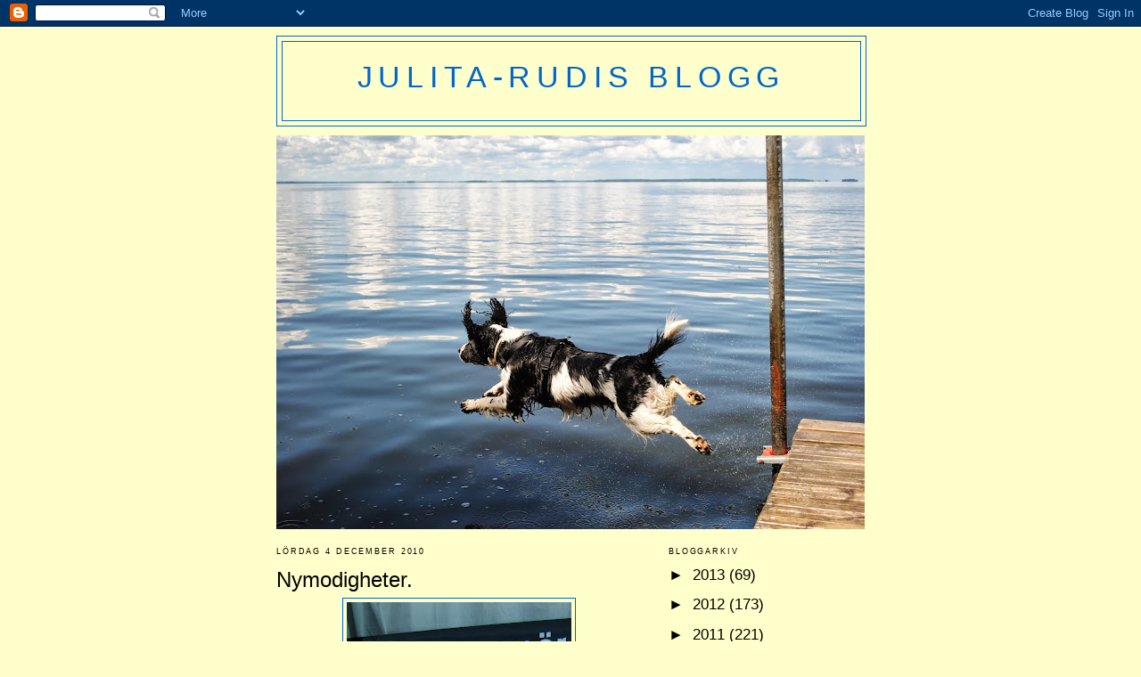

--- FILE ---
content_type: text/html; charset=UTF-8
request_url: https://bmwsfotoblogg.blogspot.com/2010/12/nymodigheter.html?showComment=1291641231403
body_size: 15097
content:
<!DOCTYPE html>
<html dir='ltr'>
<head>
<link href='https://www.blogger.com/static/v1/widgets/2944754296-widget_css_bundle.css' rel='stylesheet' type='text/css'/>
<meta content='text/html; charset=UTF-8' http-equiv='Content-Type'/>
<meta content='blogger' name='generator'/>
<link href='https://bmwsfotoblogg.blogspot.com/favicon.ico' rel='icon' type='image/x-icon'/>
<link href='http://bmwsfotoblogg.blogspot.com/2010/12/nymodigheter.html' rel='canonical'/>
<link rel="alternate" type="application/atom+xml" title="Julita-Rudis blogg - Atom" href="https://bmwsfotoblogg.blogspot.com/feeds/posts/default" />
<link rel="alternate" type="application/rss+xml" title="Julita-Rudis blogg - RSS" href="https://bmwsfotoblogg.blogspot.com/feeds/posts/default?alt=rss" />
<link rel="service.post" type="application/atom+xml" title="Julita-Rudis blogg - Atom" href="https://www.blogger.com/feeds/8368593859979642015/posts/default" />

<link rel="alternate" type="application/atom+xml" title="Julita-Rudis blogg - Atom" href="https://bmwsfotoblogg.blogspot.com/feeds/5126481577996696008/comments/default" />
<!--Can't find substitution for tag [blog.ieCssRetrofitLinks]-->
<link href='https://blogger.googleusercontent.com/img/b/R29vZ2xl/AVvXsEjMo4QLU0rL32IaIl7pBjghUBnjscGjtq5oKTFQQVK21hkM-dDnGOA-lsQrWlbRbXkWI5gJRzA1iSOMIERP0eKNNGBTqnrGhwi1RjVLzEavHp6KMJi1-BYX1nImx1HrtayyzXbIiuA4kIqA/s320/008.JPG' rel='image_src'/>
<meta content='http://bmwsfotoblogg.blogspot.com/2010/12/nymodigheter.html' property='og:url'/>
<meta content='Nymodigheter.' property='og:title'/>
<meta content=' Idag tog vi en sväng till ...... rätt gissat! Kungsör! Och varfördådå? Jo, där finns det en sprillans ny Hundarena. Där kan mattar och huss...' property='og:description'/>
<meta content='https://blogger.googleusercontent.com/img/b/R29vZ2xl/AVvXsEjMo4QLU0rL32IaIl7pBjghUBnjscGjtq5oKTFQQVK21hkM-dDnGOA-lsQrWlbRbXkWI5gJRzA1iSOMIERP0eKNNGBTqnrGhwi1RjVLzEavHp6KMJi1-BYX1nImx1HrtayyzXbIiuA4kIqA/w1200-h630-p-k-no-nu/008.JPG' property='og:image'/>
<title>Julita-Rudis blogg: Nymodigheter.</title>
<style id='page-skin-1' type='text/css'><!--
/*
-----------------------------------------------
Blogger Template Style
Name:     Minima
Date:     26 Feb 2004
Updated by: Blogger Team
----------------------------------------------- */
/* Use this with templates/template-twocol.html */
body {
background:#ffffcc;
margin:0;
color:#000000;
font:x-small Georgia Serif;
font-size/* */:/**/small;
font-size: /**/small;
text-align: center;
}
a:link {
color:#000000;
text-decoration:none;
}
a:visited {
color:#000000;
text-decoration:none;
}
a:hover {
color:#000000;
text-decoration:underline;
}
a img {
border-width:0;
}
/* Header
-----------------------------------------------
*/
#header-wrapper {
width:660px;
margin:0 auto 10px;
border:1px solid #0066cc;
}
#header-inner {
background-position: center;
margin-left: auto;
margin-right: auto;
}
#header {
margin: 5px;
border: 1px solid #0066cc;
text-align: center;
color:#0066CC;
}
#header h1 {
margin:5px 5px 0;
padding:15px 20px .25em;
line-height:1.2em;
text-transform:uppercase;
letter-spacing:.2em;
font: normal normal 200% Arial, sans-serif;
}
#header a {
color:#0066CC;
text-decoration:none;
}
#header a:hover {
color:#0066CC;
}
#header .description {
margin:0 5px 5px;
padding:0 20px 15px;
max-width:700px;
text-transform:uppercase;
letter-spacing:.2em;
line-height: 1.4em;
font: normal normal 105% 'Trebuchet MS', Trebuchet, Arial, Verdana, Sans-serif;
color: #000000;
}
#header img {
margin-left: auto;
margin-right: auto;
}
/* Outer-Wrapper
----------------------------------------------- */
#outer-wrapper {
width: 660px;
margin:0 auto;
padding:10px;
text-align:left;
font: normal normal 131% Verdana, sans-serif;
}
#main-wrapper {
width: 410px;
float: left;
word-wrap: break-word; /* fix for long text breaking sidebar float in IE */
overflow: hidden;     /* fix for long non-text content breaking IE sidebar float */
}
#sidebar-wrapper {
width: 220px;
float: right;
word-wrap: break-word; /* fix for long text breaking sidebar float in IE */
overflow: hidden;      /* fix for long non-text content breaking IE sidebar float */
}
/* Headings
----------------------------------------------- */
h2 {
margin:1.5em 0 .75em;
font:normal normal 55% 'Trebuchet MS',Trebuchet,Arial,Verdana,Sans-serif;
line-height: 1.4em;
text-transform:uppercase;
letter-spacing:.2em;
color:#000000;
}
/* Posts
-----------------------------------------------
*/
h2.date-header {
margin:1.5em 0 .5em;
}
.post {
margin:.5em 0 1.5em;
border-bottom:1px dotted #0066cc;
padding-bottom:1.5em;
}
.post h3 {
margin:.25em 0 0;
padding:0 0 4px;
font-size:140%;
font-weight:normal;
line-height:1.4em;
color:#000000;
}
.post h3 a, .post h3 a:visited, .post h3 strong {
display:block;
text-decoration:none;
color:#000000;
font-weight:normal;
}
.post h3 strong, .post h3 a:hover {
color:#000000;
}
.post-body {
margin:0 0 .75em;
line-height:1.6em;
}
.post-body blockquote {
line-height:1.3em;
}
.post-footer {
margin: .75em 0;
color:#000000;
text-transform:uppercase;
letter-spacing:.1em;
font: normal normal 58% 'Trebuchet MS', Trebuchet, Arial, Verdana, Sans-serif;
line-height: 1.4em;
}
.comment-link {
margin-left:.6em;
}
.post img, table.tr-caption-container {
padding:4px;
border:1px solid #0066cc;
}
.tr-caption-container img {
border: none;
padding: 0;
}
.post blockquote {
margin:1em 20px;
}
.post blockquote p {
margin:.75em 0;
}
/* Comments
----------------------------------------------- */
#comments h4 {
margin:1em 0;
font-weight: bold;
line-height: 1.4em;
text-transform:uppercase;
letter-spacing:.2em;
color: #000000;
}
#comments-block {
margin:1em 0 1.5em;
line-height:1.6em;
}
#comments-block .comment-author {
margin:.5em 0;
}
#comments-block .comment-body {
margin:.25em 0 0;
}
#comments-block .comment-footer {
margin:-.25em 0 2em;
line-height: 1.4em;
text-transform:uppercase;
letter-spacing:.1em;
}
#comments-block .comment-body p {
margin:0 0 .75em;
}
.deleted-comment {
font-style:italic;
color:gray;
}
#blog-pager-newer-link {
float: left;
}
#blog-pager-older-link {
float: right;
}
#blog-pager {
text-align: center;
}
.feed-links {
clear: both;
line-height: 2.5em;
}
/* Sidebar Content
----------------------------------------------- */
.sidebar {
color: #000000;
line-height: 1.5em;
}
.sidebar ul {
list-style:none;
margin:0 0 0;
padding:0 0 0;
}
.sidebar li {
margin:0;
padding-top:0;
padding-right:0;
padding-bottom:.25em;
padding-left:15px;
text-indent:-15px;
line-height:1.5em;
}
.sidebar .widget, .main .widget {
border-bottom:1px dotted #0066cc;
margin:0 0 1.5em;
padding:0 0 1.5em;
}
.main .Blog {
border-bottom-width: 0;
}
/* Profile
----------------------------------------------- */
.profile-img {
float: left;
margin-top: 0;
margin-right: 5px;
margin-bottom: 5px;
margin-left: 0;
padding: 4px;
border: 1px solid #0066cc;
}
.profile-data {
margin:0;
text-transform:uppercase;
letter-spacing:.1em;
font: normal normal 58% 'Trebuchet MS', Trebuchet, Arial, Verdana, Sans-serif;
color: #000000;
font-weight: bold;
line-height: 1.6em;
}
.profile-datablock {
margin:.5em 0 .5em;
}
.profile-textblock {
margin: 0.5em 0;
line-height: 1.6em;
}
.profile-link {
font: normal normal 58% 'Trebuchet MS', Trebuchet, Arial, Verdana, Sans-serif;
text-transform: uppercase;
letter-spacing: .1em;
}
/* Footer
----------------------------------------------- */
#footer {
width:660px;
clear:both;
margin:0 auto;
padding-top:15px;
line-height: 1.6em;
text-transform:uppercase;
letter-spacing:.1em;
text-align: center;
}

--></style>
<link href='https://www.blogger.com/dyn-css/authorization.css?targetBlogID=8368593859979642015&amp;zx=1d1f3646-bfa3-4444-bf41-8d9d66d61096' media='none' onload='if(media!=&#39;all&#39;)media=&#39;all&#39;' rel='stylesheet'/><noscript><link href='https://www.blogger.com/dyn-css/authorization.css?targetBlogID=8368593859979642015&amp;zx=1d1f3646-bfa3-4444-bf41-8d9d66d61096' rel='stylesheet'/></noscript>
<meta name='google-adsense-platform-account' content='ca-host-pub-1556223355139109'/>
<meta name='google-adsense-platform-domain' content='blogspot.com'/>

</head>
<body>
<div class='navbar section' id='navbar'><div class='widget Navbar' data-version='1' id='Navbar1'><script type="text/javascript">
    function setAttributeOnload(object, attribute, val) {
      if(window.addEventListener) {
        window.addEventListener('load',
          function(){ object[attribute] = val; }, false);
      } else {
        window.attachEvent('onload', function(){ object[attribute] = val; });
      }
    }
  </script>
<div id="navbar-iframe-container"></div>
<script type="text/javascript" src="https://apis.google.com/js/platform.js"></script>
<script type="text/javascript">
      gapi.load("gapi.iframes:gapi.iframes.style.bubble", function() {
        if (gapi.iframes && gapi.iframes.getContext) {
          gapi.iframes.getContext().openChild({
              url: 'https://www.blogger.com/navbar/8368593859979642015?po\x3d5126481577996696008\x26origin\x3dhttps://bmwsfotoblogg.blogspot.com',
              where: document.getElementById("navbar-iframe-container"),
              id: "navbar-iframe"
          });
        }
      });
    </script><script type="text/javascript">
(function() {
var script = document.createElement('script');
script.type = 'text/javascript';
script.src = '//pagead2.googlesyndication.com/pagead/js/google_top_exp.js';
var head = document.getElementsByTagName('head')[0];
if (head) {
head.appendChild(script);
}})();
</script>
</div></div>
<div id='outer-wrapper'><div id='wrap2'>
<!-- skip links for text browsers -->
<span id='skiplinks' style='display:none;'>
<a href='#main'>skip to main </a> |
      <a href='#sidebar'>skip to sidebar</a>
</span>
<div id='header-wrapper'>
<div class='header section' id='header'><div class='widget Header' data-version='1' id='Header1'>
<div id='header-inner'>
<div class='titlewrapper'>
<h1 class='title'>
<a href='https://bmwsfotoblogg.blogspot.com/'>
Julita-Rudis blogg
</a>
</h1>
</div>
<div class='descriptionwrapper'>
<p class='description'><span>
</span></p>
</div>
</div>
</div></div>
</div>
<div id='content-wrapper'>
<div id='crosscol-wrapper' style='text-align:center'>
<div class='crosscol section' id='crosscol'><div class='widget Image' data-version='1' id='Image1'>
<div class='widget-content'>
<img alt='' height='442' id='Image1_img' src='https://blogger.googleusercontent.com/img/b/R29vZ2xl/AVvXsEhPOipIPDKNzSZaGerB010d_5cM6z20egpGCvByMU0p4ininwmu6kR9O7yJERTrwVYDIqf1p1E2x9oF7wEwhMca6As_lRr5xHKTdBX2Mm6CX0cUcnAd9d_4MMfaB6EkiYdEk4Zqa_XNz7aH/s660/047.JPG' width='660'/>
<br/>
</div>
<div class='clear'></div>
</div></div>
</div>
<div id='main-wrapper'>
<div class='main section' id='main'><div class='widget Blog' data-version='1' id='Blog1'>
<div class='blog-posts hfeed'>

          <div class="date-outer">
        
<h2 class='date-header'><span>lördag 4 december 2010</span></h2>

          <div class="date-posts">
        
<div class='post-outer'>
<div class='post hentry' itemscope='itemscope' itemtype='http://schema.org/BlogPosting'>
<a name='5126481577996696008'></a>
<h3 class='post-title entry-title' itemprop='name'>
Nymodigheter.
</h3>
<div class='post-header'>
<div class='post-header-line-1'></div>
</div>
<div class='post-body entry-content' id='post-body-5126481577996696008' itemprop='articleBody'>
<a href="https://blogger.googleusercontent.com/img/b/R29vZ2xl/AVvXsEjMo4QLU0rL32IaIl7pBjghUBnjscGjtq5oKTFQQVK21hkM-dDnGOA-lsQrWlbRbXkWI5gJRzA1iSOMIERP0eKNNGBTqnrGhwi1RjVLzEavHp6KMJi1-BYX1nImx1HrtayyzXbIiuA4kIqA/s1600/008.JPG"><img alt="" border="0" id="BLOGGER_PHOTO_ID_5546862244765938674" src="https://blogger.googleusercontent.com/img/b/R29vZ2xl/AVvXsEjMo4QLU0rL32IaIl7pBjghUBnjscGjtq5oKTFQQVK21hkM-dDnGOA-lsQrWlbRbXkWI5gJRzA1iSOMIERP0eKNNGBTqnrGhwi1RjVLzEavHp6KMJi1-BYX1nImx1HrtayyzXbIiuA4kIqA/s320/008.JPG" style="TEXT-ALIGN: center; MARGIN: 0px auto 10px; WIDTH: 252px; DISPLAY: block; HEIGHT: 320px; CURSOR: hand" /></a> Idag tog vi en sväng till ...... rätt gissat! Kungsör! Och varfördådå?<br /><div><a href="https://blogger.googleusercontent.com/img/b/R29vZ2xl/AVvXsEjNfilKQ3dGWtjCx4pljXCdoLzB62o1eTwrvAPbjULPGa3F4rnZYO6MJROH-_ZFwE2nDd16ETx2vrenuj7o1D-BPdLn6nEtP6fzrOUquUUt6n76_xm5uiP-8ycm2YSEeLtjuxza60-B28BT/s1600/001.JPG"><img alt="" border="0" id="BLOGGER_PHOTO_ID_5546862172752898162" src="https://blogger.googleusercontent.com/img/b/R29vZ2xl/AVvXsEjNfilKQ3dGWtjCx4pljXCdoLzB62o1eTwrvAPbjULPGa3F4rnZYO6MJROH-_ZFwE2nDd16ETx2vrenuj7o1D-BPdLn6nEtP6fzrOUquUUt6n76_xm5uiP-8ycm2YSEeLtjuxza60-B28BT/s320/001.JPG" style="TEXT-ALIGN: center; MARGIN: 0px auto 10px; WIDTH: 320px; DISPLAY: block; HEIGHT: 240px; CURSOR: hand" /></a>Jo, där finns det en sprillans ny Hundarena. Där kan mattar och hussar fika medan deras hundar ligger under bordet. Inget ovanligt med det, alltså!<br /><div><a href="https://blogger.googleusercontent.com/img/b/R29vZ2xl/AVvXsEhu6fP6cnV1iJHnpOnRR95qQnDspiQ60Y4UuHPHALhr1-5gP__9E_A0gc-SLKaJplL6PL7Ni-FEsb70BUb5tB9g3u89sOF08tr2eKmwBgSA5GxcvR17QnjWrs0M-eNhhrcdMrQPyxxrADoJ/s1600/004.JPG"><img alt="" border="0" id="BLOGGER_PHOTO_ID_5546862110836213394" src="https://blogger.googleusercontent.com/img/b/R29vZ2xl/AVvXsEhu6fP6cnV1iJHnpOnRR95qQnDspiQ60Y4UuHPHALhr1-5gP__9E_A0gc-SLKaJplL6PL7Ni-FEsb70BUb5tB9g3u89sOF08tr2eKmwBgSA5GxcvR17QnjWrs0M-eNhhrcdMrQPyxxrADoJ/s320/004.JPG" style="TEXT-ALIGN: center; MARGIN: 0px auto 10px; WIDTH: 320px; DISPLAY: block; HEIGHT: 240px; CURSOR: hand" /></a>Men så var det slut på vanligheterna. För här finns en grön gräsmatta mitt i vargavintern! Och så är det inte alls tio minusgrader därinne. Och så finns det en massa roliga hinder, och hundar.<br /><div><a href="https://blogger.googleusercontent.com/img/b/R29vZ2xl/AVvXsEguXjnUrKmoEP_FUmsJ68Rl3-qxV87NOfpoO_haH4hrM23frLLs19HkJ8IF3t7ndD8FxU7zY5kkL0ZT-rHlTp8DSqKTJn1wAOVLYTZk7QdkP7NeR_vDyVeNqPpLg4eLxKde3YbSBy17LVQr/s1600/005.JPG"><img alt="" border="0" id="BLOGGER_PHOTO_ID_5546862035047182386" src="https://blogger.googleusercontent.com/img/b/R29vZ2xl/AVvXsEguXjnUrKmoEP_FUmsJ68Rl3-qxV87NOfpoO_haH4hrM23frLLs19HkJ8IF3t7ndD8FxU7zY5kkL0ZT-rHlTp8DSqKTJn1wAOVLYTZk7QdkP7NeR_vDyVeNqPpLg4eLxKde3YbSBy17LVQr/s320/005.JPG" style="TEXT-ALIGN: center; MARGIN: 0px auto 10px; WIDTH: 292px; DISPLAY: block; HEIGHT: 320px; CURSOR: hand" /></a>Matten och jag började gå slalom av pur glädje när vi fick gräs under fötterna.<br /><div><a href="https://blogger.googleusercontent.com/img/b/R29vZ2xl/AVvXsEhkSTb3-I44TZWrNHpITheUq5EcJoPJp2PAjGuPzn5rhOfNrADoABV6VUtbPPLnhI5L7bBRJoYzOKhGJrmHyHgWOJ7RVV-eEAKe_YOA35dbt011peZcxxXqW2ULmt8rVZ5NIiVhyphenhyphenZq50dhJ/s1600/006.JPG"><img alt="" border="0" id="BLOGGER_PHOTO_ID_5546861970282257298" src="https://blogger.googleusercontent.com/img/b/R29vZ2xl/AVvXsEhkSTb3-I44TZWrNHpITheUq5EcJoPJp2PAjGuPzn5rhOfNrADoABV6VUtbPPLnhI5L7bBRJoYzOKhGJrmHyHgWOJ7RVV-eEAKe_YOA35dbt011peZcxxXqW2ULmt8rVZ5NIiVhyphenhyphenZq50dhJ/s320/006.JPG" style="TEXT-ALIGN: center; MARGIN: 0px auto 10px; WIDTH: 282px; DISPLAY: block; HEIGHT: 320px; CURSOR: hand" /></a> Sen gjorde vi lite andra övningar också. Jag tyckte att det var störande med så många andra hundar som hoppade omkring över hinder och genom tunnlar i 100 km. Så jag koppeldrog så där omåttligt som jag kan göra när jag blir stressad. Och matten som hade en köttbulle i handen tog tag i kopplet och jag drog så köttbullen smorde hela kopplets längd, sen kunde hon inte hålla emot alls. Köttbullesmort läderkoppel går inte att få grepp om! Kul, kul! Hon blev alldeles maktlös mot min dragningskraft! <div><a href="https://blogger.googleusercontent.com/img/b/R29vZ2xl/AVvXsEhdQFmnCZVtB7cKy7pQY06hqyNJmKT7zqOHTtwCM4ihfxE6f5bETDpxfh6Uizpr6EKBR7TIemhyCqCvwwpRVHYgC5juH_cFx0od7eoS4bOPtO6KQHDs7s7Peb6GMwNCI3iRB7f3Z19_VAQE/s1600/017.JPG"><img alt="" border="0" id="BLOGGER_PHOTO_ID_5546861909378731442" src="https://blogger.googleusercontent.com/img/b/R29vZ2xl/AVvXsEhdQFmnCZVtB7cKy7pQY06hqyNJmKT7zqOHTtwCM4ihfxE6f5bETDpxfh6Uizpr6EKBR7TIemhyCqCvwwpRVHYgC5juH_cFx0od7eoS4bOPtO6KQHDs7s7Peb6GMwNCI3iRB7f3Z19_VAQE/s320/017.JPG" style="TEXT-ALIGN: center; MARGIN: 0px auto 10px; WIDTH: 240px; DISPLAY: block; HEIGHT: 320px; CURSOR: hand" /></a></div><div><div><a href="https://blogger.googleusercontent.com/img/b/R29vZ2xl/AVvXsEhnpbXa5tdoN6IXj1V15Ue2YRY7MYaBxn_67TxEMGM4RVqcJ16XmPiP-R0ODjCvzNa6T9WUkKrfIdadgWmxDg555AuDocgJhJ08YLsK8Kkffj780D0BO43d8j5fv8wjJAT3xFAFZpB9CJkf/s1600/025.JPG"><img alt="" border="0" id="BLOGGER_PHOTO_ID_5546861840327593058" src="https://blogger.googleusercontent.com/img/b/R29vZ2xl/AVvXsEhnpbXa5tdoN6IXj1V15Ue2YRY7MYaBxn_67TxEMGM4RVqcJ16XmPiP-R0ODjCvzNa6T9WUkKrfIdadgWmxDg555AuDocgJhJ08YLsK8Kkffj780D0BO43d8j5fv8wjJAT3xFAFZpB9CJkf/s320/025.JPG" style="TEXT-ALIGN: center; MARGIN: 0px auto 10px; WIDTH: 320px; DISPLAY: block; HEIGHT: 240px; CURSOR: hand" /></a> Innan vi lämnade storstan skulle pizzor inhandlas. Jag och matten gjorde Kungsör osäkert medan pizzorna gräddades. Det var inte så mycket action där annars. Väl hemma och när jag ätit pizzakanter stack vi ut på en kort promenad. Det var så skönt så jag gjorde huvud-dykningar i fluffsnön!<br /><div><a href="https://blogger.googleusercontent.com/img/b/R29vZ2xl/AVvXsEjUYOZ9rJ74gFQJyD1uqh7fSZwyT0wem6lU_2fyOeFhfWiWLmpFwooXJ3UgPuXac9eXsSqe-0omcJoU9vLoWFMkWrxdRBnV0j5zhaGxZgNK15g4ugwdGNQXPRH0QKf3U0OI8c4pTgPvVvXv/s1600/022.JPG"><img alt="" border="0" id="BLOGGER_PHOTO_ID_5546861774042678482" src="https://blogger.googleusercontent.com/img/b/R29vZ2xl/AVvXsEjUYOZ9rJ74gFQJyD1uqh7fSZwyT0wem6lU_2fyOeFhfWiWLmpFwooXJ3UgPuXac9eXsSqe-0omcJoU9vLoWFMkWrxdRBnV0j5zhaGxZgNK15g4ugwdGNQXPRH0QKf3U0OI8c4pTgPvVvXv/s320/022.JPG" style="TEXT-ALIGN: center; MARGIN: 0px auto 10px; WIDTH: 240px; DISPLAY: block; HEIGHT: 320px; CURSOR: hand" /></a> Snart blev det mörkt och då var det attans skönt att komma in och vila huvudet en stund. Det var länge sen jag var med om så nymodiga händelser som idag. Grönt gräs mitt i vintern... vad ska dom hitta på härnäst?</div></div></div></div></div></div></div>
<div style='clear: both;'></div>
</div>
<div class='post-footer'>
<div class='post-footer-line post-footer-line-1'><span class='post-author vcard'>
Upplagd av
<span class='fn'>
<a href='https://www.blogger.com/profile/13210961012674511895' itemprop='author' rel='author' title='author profile'>
Arlo
</a>
</span>
</span>
<span class='post-timestamp'>
kl.
<a class='timestamp-link' href='https://bmwsfotoblogg.blogspot.com/2010/12/nymodigheter.html' itemprop='url' rel='bookmark' title='permanent link'><abbr class='published' itemprop='datePublished' title='2010-12-04T17:16:00+01:00'>12/04/2010 05:16:00 em</abbr></a>
</span>
<span class='post-comment-link'>
</span>
<span class='post-icons'>
<span class='item-action'>
<a href='https://www.blogger.com/email-post/8368593859979642015/5126481577996696008' title='Skicka inlägg'>
<img alt="" class="icon-action" height="13" src="//img1.blogblog.com/img/icon18_email.gif" width="18">
</a>
</span>
<span class='item-control blog-admin pid-1366521243'>
<a href='https://www.blogger.com/post-edit.g?blogID=8368593859979642015&postID=5126481577996696008&from=pencil' title='Redigera inlägg'>
<img alt='' class='icon-action' height='18' src='https://resources.blogblog.com/img/icon18_edit_allbkg.gif' width='18'/>
</a>
</span>
</span>
<div class='post-share-buttons goog-inline-block'>
<a class='goog-inline-block share-button sb-email' href='https://www.blogger.com/share-post.g?blogID=8368593859979642015&postID=5126481577996696008&target=email' target='_blank' title='Skicka med e-post'><span class='share-button-link-text'>Skicka med e-post</span></a><a class='goog-inline-block share-button sb-blog' href='https://www.blogger.com/share-post.g?blogID=8368593859979642015&postID=5126481577996696008&target=blog' onclick='window.open(this.href, "_blank", "height=270,width=475"); return false;' target='_blank' title='BlogThis!'><span class='share-button-link-text'>BlogThis!</span></a><a class='goog-inline-block share-button sb-twitter' href='https://www.blogger.com/share-post.g?blogID=8368593859979642015&postID=5126481577996696008&target=twitter' target='_blank' title='Dela på X'><span class='share-button-link-text'>Dela på X</span></a><a class='goog-inline-block share-button sb-facebook' href='https://www.blogger.com/share-post.g?blogID=8368593859979642015&postID=5126481577996696008&target=facebook' onclick='window.open(this.href, "_blank", "height=430,width=640"); return false;' target='_blank' title='Dela på Facebook'><span class='share-button-link-text'>Dela på Facebook</span></a><a class='goog-inline-block share-button sb-pinterest' href='https://www.blogger.com/share-post.g?blogID=8368593859979642015&postID=5126481577996696008&target=pinterest' target='_blank' title='Dela på Pinterest'><span class='share-button-link-text'>Dela på Pinterest</span></a>
</div>
</div>
<div class='post-footer-line post-footer-line-2'></div>
<div class='post-footer-line post-footer-line-3'></div>
</div>
</div>
<div class='comments' id='comments'>
<a name='comments'></a>
<h4>17 kommentarer:</h4>
<div id='Blog1_comments-block-wrapper'>
<dl class='avatar-comment-indent' id='comments-block'>
<dt class='comment-author ' id='c548755009263366937'>
<a name='c548755009263366937'></a>
<div class="avatar-image-container avatar-stock"><span dir="ltr"><a href="https://www.blogger.com/profile/16565563256613251300" target="" rel="nofollow" onclick="" class="avatar-hovercard" id="av-548755009263366937-16565563256613251300"><img src="//www.blogger.com/img/blogger_logo_round_35.png" width="35" height="35" alt="" title="Team Nelson / Ordringen.">

</a></span></div>
<a href='https://www.blogger.com/profile/16565563256613251300' rel='nofollow'>Team Nelson / Ordringen.</a>
sa...
</dt>
<dd class='comment-body' id='Blog1_cmt-548755009263366937'>
<p>
Nej du Rudi nu skojar du med mig. Grönt gräs nu!!?? Här är det vitt och det tror jag att det är på gräset hos dig också.<br />Ditt tips om att smörja in kopplet med köttbullesmet verkar suveränt. Det ska jag smyga upp och göra när husse har lagt sig inatt.<br />Nelson
</p>
</dd>
<dd class='comment-footer'>
<span class='comment-timestamp'>
<a href='https://bmwsfotoblogg.blogspot.com/2010/12/nymodigheter.html?showComment=1291485103263#c548755009263366937' title='comment permalink'>
4 december 2010 kl. 18:51
</a>
<span class='item-control blog-admin pid-469413551'>
<a class='comment-delete' href='https://www.blogger.com/comment/delete/8368593859979642015/548755009263366937' title='Ta bort kommentar'>
<img src='https://resources.blogblog.com/img/icon_delete13.gif'/>
</a>
</span>
</span>
</dd>
<dt class='comment-author ' id='c7112499102396993606'>
<a name='c7112499102396993606'></a>
<div class="avatar-image-container vcard"><span dir="ltr"><a href="https://www.blogger.com/profile/05283661423996060200" target="" rel="nofollow" onclick="" class="avatar-hovercard" id="av-7112499102396993606-05283661423996060200"><img src="https://resources.blogblog.com/img/blank.gif" width="35" height="35" class="delayLoad" style="display: none;" longdesc="//4.bp.blogspot.com/-nSoKd3ZX0RU/Vzl77QWTmAI/AAAAAAAAIBA/5NU1U5mRC60XfGStd3NlJk2NJMpKb-y2wCK4B/s35/N%2525C3%2525A4rbild%252BLondon.jpg" alt="" title="Eva">

<noscript><img src="//4.bp.blogspot.com/-nSoKd3ZX0RU/Vzl77QWTmAI/AAAAAAAAIBA/5NU1U5mRC60XfGStd3NlJk2NJMpKb-y2wCK4B/s35/N%2525C3%2525A4rbild%252BLondon.jpg" width="35" height="35" class="photo" alt=""></noscript></a></span></div>
<a href='https://www.blogger.com/profile/05283661423996060200' rel='nofollow'>Eva</a>
sa...
</dt>
<dd class='comment-body' id='Blog1_cmt-7112499102396993606'>
<p>
Attans praktiskt med gräs inohus så där, när det syns så dåligt ute!<br />Undrans om det går lika bra att smörja kopplen med kycklinghjärtan? Tror vi har slut på köttbullar nämligen!<br />Vi gör som Nelson o testar i natt:)<br />Jesper o Assar
</p>
</dd>
<dd class='comment-footer'>
<span class='comment-timestamp'>
<a href='https://bmwsfotoblogg.blogspot.com/2010/12/nymodigheter.html?showComment=1291486190392#c7112499102396993606' title='comment permalink'>
4 december 2010 kl. 19:09
</a>
<span class='item-control blog-admin pid-323598350'>
<a class='comment-delete' href='https://www.blogger.com/comment/delete/8368593859979642015/7112499102396993606' title='Ta bort kommentar'>
<img src='https://resources.blogblog.com/img/icon_delete13.gif'/>
</a>
</span>
</span>
</dd>
<dt class='comment-author ' id='c4026329418271348790'>
<a name='c4026329418271348790'></a>
<div class="avatar-image-container vcard"><span dir="ltr"><a href="https://www.blogger.com/profile/05350935578934362668" target="" rel="nofollow" onclick="" class="avatar-hovercard" id="av-4026329418271348790-05350935578934362668"><img src="https://resources.blogblog.com/img/blank.gif" width="35" height="35" class="delayLoad" style="display: none;" longdesc="//blogger.googleusercontent.com/img/b/R29vZ2xl/AVvXsEgmYS7nabgpZb1AyAYNY7f50MPJB9wQAfT3ufEquMCMab2oIgq5eWKsJ-DupXbcGyM3W4SQFs_HwNPFKN7VnsQY-0r-W9xt2OVzO7ETe6YQLe0lZG5Dka9ddxxC8U_gZg/s45-c/DSC_3919.JPG" alt="" title="cockettsriccardo">

<noscript><img src="//blogger.googleusercontent.com/img/b/R29vZ2xl/AVvXsEgmYS7nabgpZb1AyAYNY7f50MPJB9wQAfT3ufEquMCMab2oIgq5eWKsJ-DupXbcGyM3W4SQFs_HwNPFKN7VnsQY-0r-W9xt2OVzO7ETe6YQLe0lZG5Dka9ddxxC8U_gZg/s45-c/DSC_3919.JPG" width="35" height="35" class="photo" alt=""></noscript></a></span></div>
<a href='https://www.blogger.com/profile/05350935578934362668' rel='nofollow'>cockettsriccardo</a>
sa...
</dt>
<dd class='comment-body' id='Blog1_cmt-4026329418271348790'>
<p>
Å vilken härlig dag ni haft.<br />Tror inte det finns något sådant här.<br />Har hört att det skulle finnas i Kristianstad men vet inte var har inte varit så duktig på att kolla.<br />Sen ut å plumsa i snön kan ju inte vara bättre.<br />Jag gillar att smaka pizzakanter.<br />Ha en skön helg vov vov Ricco &amp; Towe
</p>
</dd>
<dd class='comment-footer'>
<span class='comment-timestamp'>
<a href='https://bmwsfotoblogg.blogspot.com/2010/12/nymodigheter.html?showComment=1291487742074#c4026329418271348790' title='comment permalink'>
4 december 2010 kl. 19:35
</a>
<span class='item-control blog-admin pid-238211222'>
<a class='comment-delete' href='https://www.blogger.com/comment/delete/8368593859979642015/4026329418271348790' title='Ta bort kommentar'>
<img src='https://resources.blogblog.com/img/icon_delete13.gif'/>
</a>
</span>
</span>
</dd>
<dt class='comment-author ' id='c991450589997987025'>
<a name='c991450589997987025'></a>
<div class="avatar-image-container avatar-stock"><span dir="ltr"><a href="http://svamphunden.bloggplatsen.se" target="" rel="nofollow" onclick=""><img src="//resources.blogblog.com/img/blank.gif" width="35" height="35" alt="" title="Sigge">

</a></span></div>
<a href='http://svamphunden.bloggplatsen.se' rel='nofollow'>Sigge</a>
sa...
</dt>
<dd class='comment-body' id='Blog1_cmt-991450589997987025'>
<p>
En del har minsann tur och hittar grönt gräs nu&quot;!<br />Jag hade ju bara tråkigt idag.<br />Matte hälsar att hon har haft det så varmt ocjh skönt idag.<br />Hon siter nämligen inne i hembygdsgården i Malmköping så frysa är det minsta hon gjort.
</p>
</dd>
<dd class='comment-footer'>
<span class='comment-timestamp'>
<a href='https://bmwsfotoblogg.blogspot.com/2010/12/nymodigheter.html?showComment=1291489195301#c991450589997987025' title='comment permalink'>
4 december 2010 kl. 19:59
</a>
<span class='item-control blog-admin pid-275198020'>
<a class='comment-delete' href='https://www.blogger.com/comment/delete/8368593859979642015/991450589997987025' title='Ta bort kommentar'>
<img src='https://resources.blogblog.com/img/icon_delete13.gif'/>
</a>
</span>
</span>
</dd>
<dt class='comment-author ' id='c2258264541114510025'>
<a name='c2258264541114510025'></a>
<div class="avatar-image-container avatar-stock"><span dir="ltr"><a href="http://hundenluddesblogg.blogspot.com/" target="" rel="nofollow" onclick=""><img src="//resources.blogblog.com/img/blank.gif" width="35" height="35" alt="" title="Ludde">

</a></span></div>
<a href='http://hundenluddesblogg.blogspot.com/' rel='nofollow'>Ludde</a>
sa...
</dt>
<dd class='comment-body' id='Blog1_cmt-2258264541114510025'>
<p>
Det låter ju som en dröm! Gräsmatta mitt i vintern. Jag har bara svurit åt snön som växte till jättebollar mellan trampdynorna så jag knappt kunde gå. Det enda trevliga var ett alltför kort möte med en boxertjej.<br /><br />Vilket smart sätt att lura matten med köttbullekoppel. Jag antar att pizzakanter är en delikatess, men hittills har jag inte stött på några själv. Kramis!
</p>
</dd>
<dd class='comment-footer'>
<span class='comment-timestamp'>
<a href='https://bmwsfotoblogg.blogspot.com/2010/12/nymodigheter.html?showComment=1291489913511#c2258264541114510025' title='comment permalink'>
4 december 2010 kl. 20:11
</a>
<span class='item-control blog-admin pid-275198020'>
<a class='comment-delete' href='https://www.blogger.com/comment/delete/8368593859979642015/2258264541114510025' title='Ta bort kommentar'>
<img src='https://resources.blogblog.com/img/icon_delete13.gif'/>
</a>
</span>
</span>
</dd>
<dt class='comment-author ' id='c6159618700123466106'>
<a name='c6159618700123466106'></a>
<div class="avatar-image-container avatar-stock"><span dir="ltr"><a href="https://www.blogger.com/profile/00408506973383881330" target="" rel="nofollow" onclick="" class="avatar-hovercard" id="av-6159618700123466106-00408506973383881330"><img src="//www.blogger.com/img/blogger_logo_round_35.png" width="35" height="35" alt="" title="Unknown">

</a></span></div>
<a href='https://www.blogger.com/profile/00408506973383881330' rel='nofollow'>Unknown</a>
sa...
</dt>
<dd class='comment-body' id='Blog1_cmt-6159618700123466106'>
<p>
O så roligt att ni också har fått ett hundcafé!<br />Hur fungerar detta? Måste man vara medlem för att gå dit? Betalar man för att få använda agilitybanan?<br />Berätta mer!
</p>
</dd>
<dd class='comment-footer'>
<span class='comment-timestamp'>
<a href='https://bmwsfotoblogg.blogspot.com/2010/12/nymodigheter.html?showComment=1291496191030#c6159618700123466106' title='comment permalink'>
4 december 2010 kl. 21:56
</a>
<span class='item-control blog-admin pid-327146509'>
<a class='comment-delete' href='https://www.blogger.com/comment/delete/8368593859979642015/6159618700123466106' title='Ta bort kommentar'>
<img src='https://resources.blogblog.com/img/icon_delete13.gif'/>
</a>
</span>
</span>
</dd>
<dt class='comment-author ' id='c5636346866366101206'>
<a name='c5636346866366101206'></a>
<div class="avatar-image-container avatar-stock"><span dir="ltr"><img src="//resources.blogblog.com/img/blank.gif" width="35" height="35" alt="" title="Anonym">

</span></div>
Anonym
sa...
</dt>
<dd class='comment-body' id='Blog1_cmt-5636346866366101206'>
<p>
Nu har du åxå en inomhushall att träna i, betydligt bättre än en vi har. Jag blir jättenyfiken på denna arena. Säger som Åsa: berätta mer. Kram
</p>
</dd>
<dd class='comment-footer'>
<span class='comment-timestamp'>
<a href='https://bmwsfotoblogg.blogspot.com/2010/12/nymodigheter.html?showComment=1291498021065#c5636346866366101206' title='comment permalink'>
4 december 2010 kl. 22:27
</a>
<span class='item-control blog-admin pid-275198020'>
<a class='comment-delete' href='https://www.blogger.com/comment/delete/8368593859979642015/5636346866366101206' title='Ta bort kommentar'>
<img src='https://resources.blogblog.com/img/icon_delete13.gif'/>
</a>
</span>
</span>
</dd>
<dt class='comment-author ' id='c7551204282092229235'>
<a name='c7551204282092229235'></a>
<div class="avatar-image-container avatar-stock"><span dir="ltr"><a href="http://heratorpetsvinja.webs.com/" target="" rel="nofollow" onclick=""><img src="//resources.blogblog.com/img/blank.gif" width="35" height="35" alt="" title="Ann-Margret o Vinja">

</a></span></div>
<a href='http://heratorpetsvinja.webs.com/' rel='nofollow'>Ann-Margret o Vinja</a>
sa...
</dt>
<dd class='comment-body' id='Blog1_cmt-7551204282092229235'>
<p>
Visst är det bra med en inomhus hall :) Funderar på att hyra den med några kompisar någongång och träna lite :) <br /><br />Verkar vara fint där inne, men den är väl tyvärr inte så jätte stor.<br /><br />Fanns det bara agility hinder där eller fanns det vanligt hinder också.<br /><br />Härliga bilder på dig i snön :)
</p>
</dd>
<dd class='comment-footer'>
<span class='comment-timestamp'>
<a href='https://bmwsfotoblogg.blogspot.com/2010/12/nymodigheter.html?showComment=1291505221447#c7551204282092229235' title='comment permalink'>
5 december 2010 kl. 00:27
</a>
<span class='item-control blog-admin pid-275198020'>
<a class='comment-delete' href='https://www.blogger.com/comment/delete/8368593859979642015/7551204282092229235' title='Ta bort kommentar'>
<img src='https://resources.blogblog.com/img/icon_delete13.gif'/>
</a>
</span>
</span>
</dd>
<dt class='comment-author ' id='c3499513535698266186'>
<a name='c3499513535698266186'></a>
<div class="avatar-image-container avatar-stock"><span dir="ltr"><a href="http://www.belof.se/Kasper-index.htm" target="" rel="nofollow" onclick=""><img src="//resources.blogblog.com/img/blank.gif" width="35" height="35" alt="" title="Kasper">

</a></span></div>
<a href='http://www.belof.se/Kasper-index.htm' rel='nofollow'>Kasper</a>
sa...
</dt>
<dd class='comment-body' id='Blog1_cmt-3499513535698266186'>
<p>
Smart att smörja in koppplet! Undrar också varför inte MIN matte skaffar sånt där grönt till mej. Borde jag få!!! <br />Vore bra för henne också, på gårdsplanen!
</p>
</dd>
<dd class='comment-footer'>
<span class='comment-timestamp'>
<a href='https://bmwsfotoblogg.blogspot.com/2010/12/nymodigheter.html?showComment=1291507330790#c3499513535698266186' title='comment permalink'>
5 december 2010 kl. 01:02
</a>
<span class='item-control blog-admin pid-275198020'>
<a class='comment-delete' href='https://www.blogger.com/comment/delete/8368593859979642015/3499513535698266186' title='Ta bort kommentar'>
<img src='https://resources.blogblog.com/img/icon_delete13.gif'/>
</a>
</span>
</span>
</dd>
<dt class='comment-author ' id='c1618504360564497307'>
<a name='c1618504360564497307'></a>
<div class="avatar-image-container avatar-stock"><span dir="ltr"><img src="//resources.blogblog.com/img/blank.gif" width="35" height="35" alt="" title="Totti">

</span></div>
Totti
sa...
</dt>
<dd class='comment-body' id='Blog1_cmt-1618504360564497307'>
<p>
Hm, smart att smörja in kopplet, men risken är ju att man blir så sugen att man äter upp det.<br />Jag har aldrig varit i Kungsör, men när min matte bodde där för hundratals år sedan fanns det ingen hundarena med vintergrönt gräs. vi tycker det ser jättetrevligt ut.
</p>
</dd>
<dd class='comment-footer'>
<span class='comment-timestamp'>
<a href='https://bmwsfotoblogg.blogspot.com/2010/12/nymodigheter.html?showComment=1291514167786#c1618504360564497307' title='comment permalink'>
5 december 2010 kl. 02:56
</a>
<span class='item-control blog-admin pid-275198020'>
<a class='comment-delete' href='https://www.blogger.com/comment/delete/8368593859979642015/1618504360564497307' title='Ta bort kommentar'>
<img src='https://resources.blogblog.com/img/icon_delete13.gif'/>
</a>
</span>
</span>
</dd>
<dt class='comment-author ' id='c3805716409378736852'>
<a name='c3805716409378736852'></a>
<div class="avatar-image-container vcard"><span dir="ltr"><a href="https://www.blogger.com/profile/06622903367597082775" target="" rel="nofollow" onclick="" class="avatar-hovercard" id="av-3805716409378736852-06622903367597082775"><img src="https://resources.blogblog.com/img/blank.gif" width="35" height="35" class="delayLoad" style="display: none;" longdesc="//blogger.googleusercontent.com/img/b/R29vZ2xl/AVvXsEg4Vuo4CfF7xMUZixhc5z7AEz9HFnoL01CebCgOeEDYn0UsDQfn1p1PPovlkn94UCQi-nQezhfpoN6EIrJk5OY5iV9puExql9PD3lnlEuv-3OfDVSMx-7OLLwB9KYNL6XI/s45-c/_KBH1834.jpg" alt="" title="Katarina">

<noscript><img src="//blogger.googleusercontent.com/img/b/R29vZ2xl/AVvXsEg4Vuo4CfF7xMUZixhc5z7AEz9HFnoL01CebCgOeEDYn0UsDQfn1p1PPovlkn94UCQi-nQezhfpoN6EIrJk5OY5iV9puExql9PD3lnlEuv-3OfDVSMx-7OLLwB9KYNL6XI/s45-c/_KBH1834.jpg" width="35" height="35" class="photo" alt=""></noscript></a></span></div>
<a href='https://www.blogger.com/profile/06622903367597082775' rel='nofollow'>Katarina</a>
sa...
</dt>
<dd class='comment-body' id='Blog1_cmt-3805716409378736852'>
<p>
Du liknar mej på din nya header!<br />Cockerkram från Nanna
</p>
</dd>
<dd class='comment-footer'>
<span class='comment-timestamp'>
<a href='https://bmwsfotoblogg.blogspot.com/2010/12/nymodigheter.html?showComment=1291529145006#c3805716409378736852' title='comment permalink'>
5 december 2010 kl. 07:05
</a>
<span class='item-control blog-admin pid-1080591858'>
<a class='comment-delete' href='https://www.blogger.com/comment/delete/8368593859979642015/3805716409378736852' title='Ta bort kommentar'>
<img src='https://resources.blogblog.com/img/icon_delete13.gif'/>
</a>
</span>
</span>
</dd>
<dt class='comment-author ' id='c3905941111221910687'>
<a name='c3905941111221910687'></a>
<div class="avatar-image-container vcard"><span dir="ltr"><a href="https://www.blogger.com/profile/17460758283044908801" target="" rel="nofollow" onclick="" class="avatar-hovercard" id="av-3905941111221910687-17460758283044908801"><img src="https://resources.blogblog.com/img/blank.gif" width="35" height="35" class="delayLoad" style="display: none;" longdesc="//blogger.googleusercontent.com/img/b/R29vZ2xl/AVvXsEgkX1oc5BEAig9Mvq4klfmtLXOYYFGWhhK5I8-tmW7gQGGnSDINRmxLWPjY079TLfhPTZxrRzGzdVCZNnD07Yc68jndscZtOkAwlY_f50ajwv3cNlw3Ycfz_eMG8U8TxIQ/s45-c/Semester+2012+064.JPG" alt="" title="Jenny o Brio">

<noscript><img src="//blogger.googleusercontent.com/img/b/R29vZ2xl/AVvXsEgkX1oc5BEAig9Mvq4klfmtLXOYYFGWhhK5I8-tmW7gQGGnSDINRmxLWPjY079TLfhPTZxrRzGzdVCZNnD07Yc68jndscZtOkAwlY_f50ajwv3cNlw3Ycfz_eMG8U8TxIQ/s45-c/Semester+2012+064.JPG" width="35" height="35" class="photo" alt=""></noscript></a></span></div>
<a href='https://www.blogger.com/profile/17460758283044908801' rel='nofollow'>Jenny o Brio</a>
sa...
</dt>
<dd class='comment-body' id='Blog1_cmt-3905941111221910687'>
<p>
Det såg verkligen ut att vara en kalasfin inomhushall! Wow!!! Men köttbullekoppel låter gott ,lite som kolasnören fast godare!
</p>
</dd>
<dd class='comment-footer'>
<span class='comment-timestamp'>
<a href='https://bmwsfotoblogg.blogspot.com/2010/12/nymodigheter.html?showComment=1291535292593#c3905941111221910687' title='comment permalink'>
5 december 2010 kl. 08:48
</a>
<span class='item-control blog-admin pid-110761199'>
<a class='comment-delete' href='https://www.blogger.com/comment/delete/8368593859979642015/3905941111221910687' title='Ta bort kommentar'>
<img src='https://resources.blogblog.com/img/icon_delete13.gif'/>
</a>
</span>
</span>
</dd>
<dt class='comment-author ' id='c4082380969196570523'>
<a name='c4082380969196570523'></a>
<div class="avatar-image-container vcard"><span dir="ltr"><a href="https://www.blogger.com/profile/08723958750999625962" target="" rel="nofollow" onclick="" class="avatar-hovercard" id="av-4082380969196570523-08723958750999625962"><img src="https://resources.blogblog.com/img/blank.gif" width="35" height="35" class="delayLoad" style="display: none;" longdesc="//blogger.googleusercontent.com/img/b/R29vZ2xl/AVvXsEhiLuI0h9yfmRApXExEFMqk_NVAAwq4Kh3Jo4WmhbXMwNwnx126i776PbWi5MdrXQgCfkG0YNVZfkAwsg0ShHVrmpjB1gm6HrxjozPUyahb7oFvOiTPevy7_YQNgcHFmoc/s45-c/2011-06-10+1601+28-1+-+Copy.jpg" alt="" title="Grabbarna boys">

<noscript><img src="//blogger.googleusercontent.com/img/b/R29vZ2xl/AVvXsEhiLuI0h9yfmRApXExEFMqk_NVAAwq4Kh3Jo4WmhbXMwNwnx126i776PbWi5MdrXQgCfkG0YNVZfkAwsg0ShHVrmpjB1gm6HrxjozPUyahb7oFvOiTPevy7_YQNgcHFmoc/s45-c/2011-06-10+1601+28-1+-+Copy.jpg" width="35" height="35" class="photo" alt=""></noscript></a></span></div>
<a href='https://www.blogger.com/profile/08723958750999625962' rel='nofollow'>Grabbarna boys</a>
sa...
</dt>
<dd class='comment-body' id='Blog1_cmt-4082380969196570523'>
<p>
Härligt att du har tillgång til grönt gräs nu mitt i vintern.<br />Själva ska vi träna i ett kallt ridhus med lite gott o blandat som ligger på marken.<br />Vi börjar där i januari och håller på till man kan vara ute igen.<br />Ha det så bra.<br />Vov från grabbarna boys!
</p>
</dd>
<dd class='comment-footer'>
<span class='comment-timestamp'>
<a href='https://bmwsfotoblogg.blogspot.com/2010/12/nymodigheter.html?showComment=1291536959514#c4082380969196570523' title='comment permalink'>
5 december 2010 kl. 09:15
</a>
<span class='item-control blog-admin pid-320815299'>
<a class='comment-delete' href='https://www.blogger.com/comment/delete/8368593859979642015/4082380969196570523' title='Ta bort kommentar'>
<img src='https://resources.blogblog.com/img/icon_delete13.gif'/>
</a>
</span>
</span>
</dd>
<dt class='comment-author ' id='c6903419464987516420'>
<a name='c6903419464987516420'></a>
<div class="avatar-image-container vcard"><span dir="ltr"><a href="https://www.blogger.com/profile/04567142456148621039" target="" rel="nofollow" onclick="" class="avatar-hovercard" id="av-6903419464987516420-04567142456148621039"><img src="https://resources.blogblog.com/img/blank.gif" width="35" height="35" class="delayLoad" style="display: none;" longdesc="//blogger.googleusercontent.com/img/b/R29vZ2xl/AVvXsEj4t7adNbcfFYzXE8I02uOqXPNBvV2J8Zeole7WCEtHDjwP99YdyKeitJJZMJ-ShNWiNvb2_91PEcpTPq625csS5lDTW7YtBnwR9ac9kZQHpjzlKokD-UzcZJP6_3anPA/s45-c/IMG_3943.JPG" alt="" title="Tassintryck">

<noscript><img src="//blogger.googleusercontent.com/img/b/R29vZ2xl/AVvXsEj4t7adNbcfFYzXE8I02uOqXPNBvV2J8Zeole7WCEtHDjwP99YdyKeitJJZMJ-ShNWiNvb2_91PEcpTPq625csS5lDTW7YtBnwR9ac9kZQHpjzlKokD-UzcZJP6_3anPA/s45-c/IMG_3943.JPG" width="35" height="35" class="photo" alt=""></noscript></a></span></div>
<a href='https://www.blogger.com/profile/04567142456148621039' rel='nofollow'>Tassintryck</a>
sa...
</dt>
<dd class='comment-body' id='Blog1_cmt-6903419464987516420'>
<p>
Vilken bra hall att träna i. Förstår att man blir inspirerad och vill köra slalom och annat roligt!<br />kram från mig<br />/maria
</p>
</dd>
<dd class='comment-footer'>
<span class='comment-timestamp'>
<a href='https://bmwsfotoblogg.blogspot.com/2010/12/nymodigheter.html?showComment=1291561102893#c6903419464987516420' title='comment permalink'>
5 december 2010 kl. 15:58
</a>
<span class='item-control blog-admin pid-2141692381'>
<a class='comment-delete' href='https://www.blogger.com/comment/delete/8368593859979642015/6903419464987516420' title='Ta bort kommentar'>
<img src='https://resources.blogblog.com/img/icon_delete13.gif'/>
</a>
</span>
</span>
</dd>
<dt class='comment-author ' id='c8946837948018408578'>
<a name='c8946837948018408578'></a>
<div class="avatar-image-container avatar-stock"><span dir="ltr"><a href="http://www.tedsams.com" target="" rel="nofollow" onclick=""><img src="//resources.blogblog.com/img/blank.gif" width="35" height="35" alt="" title="Salza">

</a></span></div>
<a href='http://www.tedsams.com' rel='nofollow'>Salza</a>
sa...
</dt>
<dd class='comment-body' id='Blog1_cmt-8946837948018408578'>
<p>
Håller med dig.. grönt gräs nu är konstifikt. Men det där fiket låter intressant tycker jag. Antar att även hundarna fick gott fika där..?  ;)
</p>
</dd>
<dd class='comment-footer'>
<span class='comment-timestamp'>
<a href='https://bmwsfotoblogg.blogspot.com/2010/12/nymodigheter.html?showComment=1291618201625#c8946837948018408578' title='comment permalink'>
6 december 2010 kl. 07:50
</a>
<span class='item-control blog-admin pid-275198020'>
<a class='comment-delete' href='https://www.blogger.com/comment/delete/8368593859979642015/8946837948018408578' title='Ta bort kommentar'>
<img src='https://resources.blogblog.com/img/icon_delete13.gif'/>
</a>
</span>
</span>
</dd>
<dt class='comment-author ' id='c1890607294879411762'>
<a name='c1890607294879411762'></a>
<div class="avatar-image-container avatar-stock"><span dir="ltr"><a href="http://taxar.bloggagratis.se/" target="" rel="nofollow" onclick=""><img src="//resources.blogblog.com/img/blank.gif" width="35" height="35" alt="" title="Hillman &amp;amp;amp; Illerson">

</a></span></div>
<a href='http://taxar.bloggagratis.se/' rel='nofollow'>Hillman &amp; Illerson</a>
sa...
</dt>
<dd class='comment-body' id='Blog1_cmt-1890607294879411762'>
<p>
Va fränt, det skulle vi oxå vilja göra men här blir det baske mig inget gräs. Hur skulle det va om matte och husse flyttade ned till Västerås trakten för då kunde vi oxå gå på gräs mitt i vintern, hihi.<br /><br />Taxkramisar.
</p>
</dd>
<dd class='comment-footer'>
<span class='comment-timestamp'>
<a href='https://bmwsfotoblogg.blogspot.com/2010/12/nymodigheter.html?showComment=1291641231403#c1890607294879411762' title='comment permalink'>
6 december 2010 kl. 14:13
</a>
<span class='item-control blog-admin pid-275198020'>
<a class='comment-delete' href='https://www.blogger.com/comment/delete/8368593859979642015/1890607294879411762' title='Ta bort kommentar'>
<img src='https://resources.blogblog.com/img/icon_delete13.gif'/>
</a>
</span>
</span>
</dd>
<dt class='comment-author ' id='c7088067521433107271'>
<a name='c7088067521433107271'></a>
<div class="avatar-image-container avatar-stock"><span dir="ltr"><a href="http://minahundarochjga.blogg.se" target="" rel="nofollow" onclick=""><img src="//resources.blogblog.com/img/blank.gif" width="35" height="35" alt="" title="Tessan">

</a></span></div>
<a href='http://minahundarochjga.blogg.se' rel='nofollow'>Tessan</a>
sa...
</dt>
<dd class='comment-body' id='Blog1_cmt-7088067521433107271'>
<p>
Jösses sååååå underbart! Precis vad våran dröm att få  ha här i Linköping..ett ställe att träna hund, ha kurser i utan att frysa halv ihjäl!!<br />AVUUUNDSJUUUK!
</p>
</dd>
<dd class='comment-footer'>
<span class='comment-timestamp'>
<a href='https://bmwsfotoblogg.blogspot.com/2010/12/nymodigheter.html?showComment=1291660812365#c7088067521433107271' title='comment permalink'>
6 december 2010 kl. 19:40
</a>
<span class='item-control blog-admin pid-275198020'>
<a class='comment-delete' href='https://www.blogger.com/comment/delete/8368593859979642015/7088067521433107271' title='Ta bort kommentar'>
<img src='https://resources.blogblog.com/img/icon_delete13.gif'/>
</a>
</span>
</span>
</dd>
</dl>
</div>
<p class='comment-footer'>
<a href='https://www.blogger.com/comment/fullpage/post/8368593859979642015/5126481577996696008' onclick='javascript:window.open(this.href, "bloggerPopup", "toolbar=0,location=0,statusbar=1,menubar=0,scrollbars=yes,width=640,height=500"); return false;'>Skicka en kommentar</a>
</p>
</div>
</div>

        </div></div>
      
</div>
<div class='blog-pager' id='blog-pager'>
<span id='blog-pager-newer-link'>
<a class='blog-pager-newer-link' href='https://bmwsfotoblogg.blogspot.com/2010/12/trot-om-du-vill.html' id='Blog1_blog-pager-newer-link' title='Senaste inlägg'>Senaste inlägg</a>
</span>
<span id='blog-pager-older-link'>
<a class='blog-pager-older-link' href='https://bmwsfotoblogg.blogspot.com/2010/12/knasboll.html' id='Blog1_blog-pager-older-link' title='Äldre inlägg'>Äldre inlägg</a>
</span>
<a class='home-link' href='https://bmwsfotoblogg.blogspot.com/'>Startsida</a>
</div>
<div class='clear'></div>
<div class='post-feeds'>
<div class='feed-links'>
Prenumerera på:
<a class='feed-link' href='https://bmwsfotoblogg.blogspot.com/feeds/5126481577996696008/comments/default' target='_blank' type='application/atom+xml'>Kommentarer till inlägget (Atom)</a>
</div>
</div>
</div></div>
</div>
<div id='sidebar-wrapper'>
<div class='sidebar section' id='sidebar'><div class='widget BlogArchive' data-version='1' id='BlogArchive1'>
<h2>Bloggarkiv</h2>
<div class='widget-content'>
<div id='ArchiveList'>
<div id='BlogArchive1_ArchiveList'>
<ul class='hierarchy'>
<li class='archivedate collapsed'>
<a class='toggle' href='javascript:void(0)'>
<span class='zippy'>

        &#9658;&#160;
      
</span>
</a>
<a class='post-count-link' href='https://bmwsfotoblogg.blogspot.com/2013/'>
2013
</a>
<span class='post-count' dir='ltr'>(69)</span>
<ul class='hierarchy'>
<li class='archivedate collapsed'>
<a class='toggle' href='javascript:void(0)'>
<span class='zippy'>

        &#9658;&#160;
      
</span>
</a>
<a class='post-count-link' href='https://bmwsfotoblogg.blogspot.com/2013/07/'>
juli
</a>
<span class='post-count' dir='ltr'>(2)</span>
</li>
</ul>
<ul class='hierarchy'>
<li class='archivedate collapsed'>
<a class='toggle' href='javascript:void(0)'>
<span class='zippy'>

        &#9658;&#160;
      
</span>
</a>
<a class='post-count-link' href='https://bmwsfotoblogg.blogspot.com/2013/06/'>
juni
</a>
<span class='post-count' dir='ltr'>(12)</span>
</li>
</ul>
<ul class='hierarchy'>
<li class='archivedate collapsed'>
<a class='toggle' href='javascript:void(0)'>
<span class='zippy'>

        &#9658;&#160;
      
</span>
</a>
<a class='post-count-link' href='https://bmwsfotoblogg.blogspot.com/2013/05/'>
maj
</a>
<span class='post-count' dir='ltr'>(12)</span>
</li>
</ul>
<ul class='hierarchy'>
<li class='archivedate collapsed'>
<a class='toggle' href='javascript:void(0)'>
<span class='zippy'>

        &#9658;&#160;
      
</span>
</a>
<a class='post-count-link' href='https://bmwsfotoblogg.blogspot.com/2013/04/'>
april
</a>
<span class='post-count' dir='ltr'>(7)</span>
</li>
</ul>
<ul class='hierarchy'>
<li class='archivedate collapsed'>
<a class='toggle' href='javascript:void(0)'>
<span class='zippy'>

        &#9658;&#160;
      
</span>
</a>
<a class='post-count-link' href='https://bmwsfotoblogg.blogspot.com/2013/03/'>
mars
</a>
<span class='post-count' dir='ltr'>(11)</span>
</li>
</ul>
<ul class='hierarchy'>
<li class='archivedate collapsed'>
<a class='toggle' href='javascript:void(0)'>
<span class='zippy'>

        &#9658;&#160;
      
</span>
</a>
<a class='post-count-link' href='https://bmwsfotoblogg.blogspot.com/2013/02/'>
februari
</a>
<span class='post-count' dir='ltr'>(8)</span>
</li>
</ul>
<ul class='hierarchy'>
<li class='archivedate collapsed'>
<a class='toggle' href='javascript:void(0)'>
<span class='zippy'>

        &#9658;&#160;
      
</span>
</a>
<a class='post-count-link' href='https://bmwsfotoblogg.blogspot.com/2013/01/'>
januari
</a>
<span class='post-count' dir='ltr'>(17)</span>
</li>
</ul>
</li>
</ul>
<ul class='hierarchy'>
<li class='archivedate collapsed'>
<a class='toggle' href='javascript:void(0)'>
<span class='zippy'>

        &#9658;&#160;
      
</span>
</a>
<a class='post-count-link' href='https://bmwsfotoblogg.blogspot.com/2012/'>
2012
</a>
<span class='post-count' dir='ltr'>(173)</span>
<ul class='hierarchy'>
<li class='archivedate collapsed'>
<a class='toggle' href='javascript:void(0)'>
<span class='zippy'>

        &#9658;&#160;
      
</span>
</a>
<a class='post-count-link' href='https://bmwsfotoblogg.blogspot.com/2012/12/'>
december
</a>
<span class='post-count' dir='ltr'>(7)</span>
</li>
</ul>
<ul class='hierarchy'>
<li class='archivedate collapsed'>
<a class='toggle' href='javascript:void(0)'>
<span class='zippy'>

        &#9658;&#160;
      
</span>
</a>
<a class='post-count-link' href='https://bmwsfotoblogg.blogspot.com/2012/11/'>
november
</a>
<span class='post-count' dir='ltr'>(11)</span>
</li>
</ul>
<ul class='hierarchy'>
<li class='archivedate collapsed'>
<a class='toggle' href='javascript:void(0)'>
<span class='zippy'>

        &#9658;&#160;
      
</span>
</a>
<a class='post-count-link' href='https://bmwsfotoblogg.blogspot.com/2012/10/'>
oktober
</a>
<span class='post-count' dir='ltr'>(10)</span>
</li>
</ul>
<ul class='hierarchy'>
<li class='archivedate collapsed'>
<a class='toggle' href='javascript:void(0)'>
<span class='zippy'>

        &#9658;&#160;
      
</span>
</a>
<a class='post-count-link' href='https://bmwsfotoblogg.blogspot.com/2012/09/'>
september
</a>
<span class='post-count' dir='ltr'>(16)</span>
</li>
</ul>
<ul class='hierarchy'>
<li class='archivedate collapsed'>
<a class='toggle' href='javascript:void(0)'>
<span class='zippy'>

        &#9658;&#160;
      
</span>
</a>
<a class='post-count-link' href='https://bmwsfotoblogg.blogspot.com/2012/08/'>
augusti
</a>
<span class='post-count' dir='ltr'>(12)</span>
</li>
</ul>
<ul class='hierarchy'>
<li class='archivedate collapsed'>
<a class='toggle' href='javascript:void(0)'>
<span class='zippy'>

        &#9658;&#160;
      
</span>
</a>
<a class='post-count-link' href='https://bmwsfotoblogg.blogspot.com/2012/07/'>
juli
</a>
<span class='post-count' dir='ltr'>(14)</span>
</li>
</ul>
<ul class='hierarchy'>
<li class='archivedate collapsed'>
<a class='toggle' href='javascript:void(0)'>
<span class='zippy'>

        &#9658;&#160;
      
</span>
</a>
<a class='post-count-link' href='https://bmwsfotoblogg.blogspot.com/2012/06/'>
juni
</a>
<span class='post-count' dir='ltr'>(20)</span>
</li>
</ul>
<ul class='hierarchy'>
<li class='archivedate collapsed'>
<a class='toggle' href='javascript:void(0)'>
<span class='zippy'>

        &#9658;&#160;
      
</span>
</a>
<a class='post-count-link' href='https://bmwsfotoblogg.blogspot.com/2012/05/'>
maj
</a>
<span class='post-count' dir='ltr'>(15)</span>
</li>
</ul>
<ul class='hierarchy'>
<li class='archivedate collapsed'>
<a class='toggle' href='javascript:void(0)'>
<span class='zippy'>

        &#9658;&#160;
      
</span>
</a>
<a class='post-count-link' href='https://bmwsfotoblogg.blogspot.com/2012/04/'>
april
</a>
<span class='post-count' dir='ltr'>(16)</span>
</li>
</ul>
<ul class='hierarchy'>
<li class='archivedate collapsed'>
<a class='toggle' href='javascript:void(0)'>
<span class='zippy'>

        &#9658;&#160;
      
</span>
</a>
<a class='post-count-link' href='https://bmwsfotoblogg.blogspot.com/2012/03/'>
mars
</a>
<span class='post-count' dir='ltr'>(18)</span>
</li>
</ul>
<ul class='hierarchy'>
<li class='archivedate collapsed'>
<a class='toggle' href='javascript:void(0)'>
<span class='zippy'>

        &#9658;&#160;
      
</span>
</a>
<a class='post-count-link' href='https://bmwsfotoblogg.blogspot.com/2012/02/'>
februari
</a>
<span class='post-count' dir='ltr'>(20)</span>
</li>
</ul>
<ul class='hierarchy'>
<li class='archivedate collapsed'>
<a class='toggle' href='javascript:void(0)'>
<span class='zippy'>

        &#9658;&#160;
      
</span>
</a>
<a class='post-count-link' href='https://bmwsfotoblogg.blogspot.com/2012/01/'>
januari
</a>
<span class='post-count' dir='ltr'>(14)</span>
</li>
</ul>
</li>
</ul>
<ul class='hierarchy'>
<li class='archivedate collapsed'>
<a class='toggle' href='javascript:void(0)'>
<span class='zippy'>

        &#9658;&#160;
      
</span>
</a>
<a class='post-count-link' href='https://bmwsfotoblogg.blogspot.com/2011/'>
2011
</a>
<span class='post-count' dir='ltr'>(221)</span>
<ul class='hierarchy'>
<li class='archivedate collapsed'>
<a class='toggle' href='javascript:void(0)'>
<span class='zippy'>

        &#9658;&#160;
      
</span>
</a>
<a class='post-count-link' href='https://bmwsfotoblogg.blogspot.com/2011/12/'>
december
</a>
<span class='post-count' dir='ltr'>(19)</span>
</li>
</ul>
<ul class='hierarchy'>
<li class='archivedate collapsed'>
<a class='toggle' href='javascript:void(0)'>
<span class='zippy'>

        &#9658;&#160;
      
</span>
</a>
<a class='post-count-link' href='https://bmwsfotoblogg.blogspot.com/2011/11/'>
november
</a>
<span class='post-count' dir='ltr'>(17)</span>
</li>
</ul>
<ul class='hierarchy'>
<li class='archivedate collapsed'>
<a class='toggle' href='javascript:void(0)'>
<span class='zippy'>

        &#9658;&#160;
      
</span>
</a>
<a class='post-count-link' href='https://bmwsfotoblogg.blogspot.com/2011/10/'>
oktober
</a>
<span class='post-count' dir='ltr'>(21)</span>
</li>
</ul>
<ul class='hierarchy'>
<li class='archivedate collapsed'>
<a class='toggle' href='javascript:void(0)'>
<span class='zippy'>

        &#9658;&#160;
      
</span>
</a>
<a class='post-count-link' href='https://bmwsfotoblogg.blogspot.com/2011/09/'>
september
</a>
<span class='post-count' dir='ltr'>(12)</span>
</li>
</ul>
<ul class='hierarchy'>
<li class='archivedate collapsed'>
<a class='toggle' href='javascript:void(0)'>
<span class='zippy'>

        &#9658;&#160;
      
</span>
</a>
<a class='post-count-link' href='https://bmwsfotoblogg.blogspot.com/2011/08/'>
augusti
</a>
<span class='post-count' dir='ltr'>(16)</span>
</li>
</ul>
<ul class='hierarchy'>
<li class='archivedate collapsed'>
<a class='toggle' href='javascript:void(0)'>
<span class='zippy'>

        &#9658;&#160;
      
</span>
</a>
<a class='post-count-link' href='https://bmwsfotoblogg.blogspot.com/2011/07/'>
juli
</a>
<span class='post-count' dir='ltr'>(18)</span>
</li>
</ul>
<ul class='hierarchy'>
<li class='archivedate collapsed'>
<a class='toggle' href='javascript:void(0)'>
<span class='zippy'>

        &#9658;&#160;
      
</span>
</a>
<a class='post-count-link' href='https://bmwsfotoblogg.blogspot.com/2011/06/'>
juni
</a>
<span class='post-count' dir='ltr'>(18)</span>
</li>
</ul>
<ul class='hierarchy'>
<li class='archivedate collapsed'>
<a class='toggle' href='javascript:void(0)'>
<span class='zippy'>

        &#9658;&#160;
      
</span>
</a>
<a class='post-count-link' href='https://bmwsfotoblogg.blogspot.com/2011/05/'>
maj
</a>
<span class='post-count' dir='ltr'>(17)</span>
</li>
</ul>
<ul class='hierarchy'>
<li class='archivedate collapsed'>
<a class='toggle' href='javascript:void(0)'>
<span class='zippy'>

        &#9658;&#160;
      
</span>
</a>
<a class='post-count-link' href='https://bmwsfotoblogg.blogspot.com/2011/04/'>
april
</a>
<span class='post-count' dir='ltr'>(22)</span>
</li>
</ul>
<ul class='hierarchy'>
<li class='archivedate collapsed'>
<a class='toggle' href='javascript:void(0)'>
<span class='zippy'>

        &#9658;&#160;
      
</span>
</a>
<a class='post-count-link' href='https://bmwsfotoblogg.blogspot.com/2011/03/'>
mars
</a>
<span class='post-count' dir='ltr'>(21)</span>
</li>
</ul>
<ul class='hierarchy'>
<li class='archivedate collapsed'>
<a class='toggle' href='javascript:void(0)'>
<span class='zippy'>

        &#9658;&#160;
      
</span>
</a>
<a class='post-count-link' href='https://bmwsfotoblogg.blogspot.com/2011/02/'>
februari
</a>
<span class='post-count' dir='ltr'>(18)</span>
</li>
</ul>
<ul class='hierarchy'>
<li class='archivedate collapsed'>
<a class='toggle' href='javascript:void(0)'>
<span class='zippy'>

        &#9658;&#160;
      
</span>
</a>
<a class='post-count-link' href='https://bmwsfotoblogg.blogspot.com/2011/01/'>
januari
</a>
<span class='post-count' dir='ltr'>(22)</span>
</li>
</ul>
</li>
</ul>
<ul class='hierarchy'>
<li class='archivedate expanded'>
<a class='toggle' href='javascript:void(0)'>
<span class='zippy toggle-open'>

        &#9660;&#160;
      
</span>
</a>
<a class='post-count-link' href='https://bmwsfotoblogg.blogspot.com/2010/'>
2010
</a>
<span class='post-count' dir='ltr'>(272)</span>
<ul class='hierarchy'>
<li class='archivedate expanded'>
<a class='toggle' href='javascript:void(0)'>
<span class='zippy toggle-open'>

        &#9660;&#160;
      
</span>
</a>
<a class='post-count-link' href='https://bmwsfotoblogg.blogspot.com/2010/12/'>
december
</a>
<span class='post-count' dir='ltr'>(22)</span>
<ul class='posts'>
<li><a href='https://bmwsfotoblogg.blogspot.com/2010/12/nyarsromans.html'>Nyårsromans.</a></li>
<li><a href='https://bmwsfotoblogg.blogspot.com/2010/12/pulsning-bona-och-en-stock.html'>Pulsning, Böna och en stock!</a></li>
<li><a href='https://bmwsfotoblogg.blogspot.com/2010/12/i-ulvaklader.html'>I ulvakläder?</a></li>
<li><a href='https://bmwsfotoblogg.blogspot.com/2010/12/christmas-turkey.html'>Christmas Turkey!</a></li>
<li><a href='https://bmwsfotoblogg.blogspot.com/2010/12/honomissiler.html'>Hönömissiler.</a></li>
<li><a href='https://bmwsfotoblogg.blogspot.com/2010/12/julafton.html'>Julafton.</a></li>
<li><a href='https://bmwsfotoblogg.blogspot.com/2010/12/vantan.html'>Väntan....</a></li>
<li><a href='https://bmwsfotoblogg.blogspot.com/2010/12/konglek-och-fler-cirkusdjur.html'>Konglek och fler cirkusdjur.</a></li>
<li><a href='https://bmwsfotoblogg.blogspot.com/2010/12/granrusk-och-elefant.html'>Granrusk och elefant.</a></li>
<li><a href='https://bmwsfotoblogg.blogspot.com/2010/12/lon-antligen.html'>Lön äntligen!</a></li>
<li><a href='https://bmwsfotoblogg.blogspot.com/2010/12/sondagsrapport-fran-julita.html'>Söndagsrapport från Julita.</a></li>
<li><a href='https://bmwsfotoblogg.blogspot.com/2010/12/utan-bradska.html'>Utan brådska!</a></li>
<li><a href='https://bmwsfotoblogg.blogspot.com/2010/12/lunchrast.html'>Lunchrast.</a></li>
<li><a href='https://bmwsfotoblogg.blogspot.com/2010/12/mosspatagning.html'>Mösspåtagning.</a></li>
<li><a href='https://bmwsfotoblogg.blogspot.com/2010/12/favorit-i-repris.html'>Favorit i repris.</a></li>
<li><a href='https://bmwsfotoblogg.blogspot.com/2010/12/atit-tarta.html'>Nobelfest!</a></li>
<li><a href='https://bmwsfotoblogg.blogspot.com/2010/12/pa-allman-begaran.html'>På allmän begäran:</a></li>
<li><a href='https://bmwsfotoblogg.blogspot.com/2010/12/julbaket-klart.html'>Julbaket klart!</a></li>
<li><a href='https://bmwsfotoblogg.blogspot.com/2010/12/en-rullig-halsningr-fran-mig.html'>En rullig hälsning från mig!</a></li>
<li><a href='https://bmwsfotoblogg.blogspot.com/2010/12/trot-om-du-vill.html'>Tro&#180;t om du vill!</a></li>
<li><a href='https://bmwsfotoblogg.blogspot.com/2010/12/nymodigheter.html'>Nymodigheter.</a></li>
<li><a href='https://bmwsfotoblogg.blogspot.com/2010/12/knasboll.html'>Knasboll.</a></li>
</ul>
</li>
</ul>
<ul class='hierarchy'>
<li class='archivedate collapsed'>
<a class='toggle' href='javascript:void(0)'>
<span class='zippy'>

        &#9658;&#160;
      
</span>
</a>
<a class='post-count-link' href='https://bmwsfotoblogg.blogspot.com/2010/11/'>
november
</a>
<span class='post-count' dir='ltr'>(19)</span>
</li>
</ul>
<ul class='hierarchy'>
<li class='archivedate collapsed'>
<a class='toggle' href='javascript:void(0)'>
<span class='zippy'>

        &#9658;&#160;
      
</span>
</a>
<a class='post-count-link' href='https://bmwsfotoblogg.blogspot.com/2010/10/'>
oktober
</a>
<span class='post-count' dir='ltr'>(21)</span>
</li>
</ul>
<ul class='hierarchy'>
<li class='archivedate collapsed'>
<a class='toggle' href='javascript:void(0)'>
<span class='zippy'>

        &#9658;&#160;
      
</span>
</a>
<a class='post-count-link' href='https://bmwsfotoblogg.blogspot.com/2010/09/'>
september
</a>
<span class='post-count' dir='ltr'>(19)</span>
</li>
</ul>
<ul class='hierarchy'>
<li class='archivedate collapsed'>
<a class='toggle' href='javascript:void(0)'>
<span class='zippy'>

        &#9658;&#160;
      
</span>
</a>
<a class='post-count-link' href='https://bmwsfotoblogg.blogspot.com/2010/08/'>
augusti
</a>
<span class='post-count' dir='ltr'>(19)</span>
</li>
</ul>
<ul class='hierarchy'>
<li class='archivedate collapsed'>
<a class='toggle' href='javascript:void(0)'>
<span class='zippy'>

        &#9658;&#160;
      
</span>
</a>
<a class='post-count-link' href='https://bmwsfotoblogg.blogspot.com/2010/07/'>
juli
</a>
<span class='post-count' dir='ltr'>(22)</span>
</li>
</ul>
<ul class='hierarchy'>
<li class='archivedate collapsed'>
<a class='toggle' href='javascript:void(0)'>
<span class='zippy'>

        &#9658;&#160;
      
</span>
</a>
<a class='post-count-link' href='https://bmwsfotoblogg.blogspot.com/2010/06/'>
juni
</a>
<span class='post-count' dir='ltr'>(22)</span>
</li>
</ul>
<ul class='hierarchy'>
<li class='archivedate collapsed'>
<a class='toggle' href='javascript:void(0)'>
<span class='zippy'>

        &#9658;&#160;
      
</span>
</a>
<a class='post-count-link' href='https://bmwsfotoblogg.blogspot.com/2010/05/'>
maj
</a>
<span class='post-count' dir='ltr'>(25)</span>
</li>
</ul>
<ul class='hierarchy'>
<li class='archivedate collapsed'>
<a class='toggle' href='javascript:void(0)'>
<span class='zippy'>

        &#9658;&#160;
      
</span>
</a>
<a class='post-count-link' href='https://bmwsfotoblogg.blogspot.com/2010/04/'>
april
</a>
<span class='post-count' dir='ltr'>(27)</span>
</li>
</ul>
<ul class='hierarchy'>
<li class='archivedate collapsed'>
<a class='toggle' href='javascript:void(0)'>
<span class='zippy'>

        &#9658;&#160;
      
</span>
</a>
<a class='post-count-link' href='https://bmwsfotoblogg.blogspot.com/2010/03/'>
mars
</a>
<span class='post-count' dir='ltr'>(28)</span>
</li>
</ul>
<ul class='hierarchy'>
<li class='archivedate collapsed'>
<a class='toggle' href='javascript:void(0)'>
<span class='zippy'>

        &#9658;&#160;
      
</span>
</a>
<a class='post-count-link' href='https://bmwsfotoblogg.blogspot.com/2010/02/'>
februari
</a>
<span class='post-count' dir='ltr'>(24)</span>
</li>
</ul>
<ul class='hierarchy'>
<li class='archivedate collapsed'>
<a class='toggle' href='javascript:void(0)'>
<span class='zippy'>

        &#9658;&#160;
      
</span>
</a>
<a class='post-count-link' href='https://bmwsfotoblogg.blogspot.com/2010/01/'>
januari
</a>
<span class='post-count' dir='ltr'>(24)</span>
</li>
</ul>
</li>
</ul>
<ul class='hierarchy'>
<li class='archivedate collapsed'>
<a class='toggle' href='javascript:void(0)'>
<span class='zippy'>

        &#9658;&#160;
      
</span>
</a>
<a class='post-count-link' href='https://bmwsfotoblogg.blogspot.com/2009/'>
2009
</a>
<span class='post-count' dir='ltr'>(85)</span>
<ul class='hierarchy'>
<li class='archivedate collapsed'>
<a class='toggle' href='javascript:void(0)'>
<span class='zippy'>

        &#9658;&#160;
      
</span>
</a>
<a class='post-count-link' href='https://bmwsfotoblogg.blogspot.com/2009/12/'>
december
</a>
<span class='post-count' dir='ltr'>(23)</span>
</li>
</ul>
<ul class='hierarchy'>
<li class='archivedate collapsed'>
<a class='toggle' href='javascript:void(0)'>
<span class='zippy'>

        &#9658;&#160;
      
</span>
</a>
<a class='post-count-link' href='https://bmwsfotoblogg.blogspot.com/2009/11/'>
november
</a>
<span class='post-count' dir='ltr'>(10)</span>
</li>
</ul>
<ul class='hierarchy'>
<li class='archivedate collapsed'>
<a class='toggle' href='javascript:void(0)'>
<span class='zippy'>

        &#9658;&#160;
      
</span>
</a>
<a class='post-count-link' href='https://bmwsfotoblogg.blogspot.com/2009/10/'>
oktober
</a>
<span class='post-count' dir='ltr'>(3)</span>
</li>
</ul>
<ul class='hierarchy'>
<li class='archivedate collapsed'>
<a class='toggle' href='javascript:void(0)'>
<span class='zippy'>

        &#9658;&#160;
      
</span>
</a>
<a class='post-count-link' href='https://bmwsfotoblogg.blogspot.com/2009/09/'>
september
</a>
<span class='post-count' dir='ltr'>(3)</span>
</li>
</ul>
<ul class='hierarchy'>
<li class='archivedate collapsed'>
<a class='toggle' href='javascript:void(0)'>
<span class='zippy'>

        &#9658;&#160;
      
</span>
</a>
<a class='post-count-link' href='https://bmwsfotoblogg.blogspot.com/2009/08/'>
augusti
</a>
<span class='post-count' dir='ltr'>(5)</span>
</li>
</ul>
<ul class='hierarchy'>
<li class='archivedate collapsed'>
<a class='toggle' href='javascript:void(0)'>
<span class='zippy'>

        &#9658;&#160;
      
</span>
</a>
<a class='post-count-link' href='https://bmwsfotoblogg.blogspot.com/2009/07/'>
juli
</a>
<span class='post-count' dir='ltr'>(7)</span>
</li>
</ul>
<ul class='hierarchy'>
<li class='archivedate collapsed'>
<a class='toggle' href='javascript:void(0)'>
<span class='zippy'>

        &#9658;&#160;
      
</span>
</a>
<a class='post-count-link' href='https://bmwsfotoblogg.blogspot.com/2009/06/'>
juni
</a>
<span class='post-count' dir='ltr'>(5)</span>
</li>
</ul>
<ul class='hierarchy'>
<li class='archivedate collapsed'>
<a class='toggle' href='javascript:void(0)'>
<span class='zippy'>

        &#9658;&#160;
      
</span>
</a>
<a class='post-count-link' href='https://bmwsfotoblogg.blogspot.com/2009/05/'>
maj
</a>
<span class='post-count' dir='ltr'>(6)</span>
</li>
</ul>
<ul class='hierarchy'>
<li class='archivedate collapsed'>
<a class='toggle' href='javascript:void(0)'>
<span class='zippy'>

        &#9658;&#160;
      
</span>
</a>
<a class='post-count-link' href='https://bmwsfotoblogg.blogspot.com/2009/04/'>
april
</a>
<span class='post-count' dir='ltr'>(4)</span>
</li>
</ul>
<ul class='hierarchy'>
<li class='archivedate collapsed'>
<a class='toggle' href='javascript:void(0)'>
<span class='zippy'>

        &#9658;&#160;
      
</span>
</a>
<a class='post-count-link' href='https://bmwsfotoblogg.blogspot.com/2009/03/'>
mars
</a>
<span class='post-count' dir='ltr'>(6)</span>
</li>
</ul>
<ul class='hierarchy'>
<li class='archivedate collapsed'>
<a class='toggle' href='javascript:void(0)'>
<span class='zippy'>

        &#9658;&#160;
      
</span>
</a>
<a class='post-count-link' href='https://bmwsfotoblogg.blogspot.com/2009/02/'>
februari
</a>
<span class='post-count' dir='ltr'>(4)</span>
</li>
</ul>
<ul class='hierarchy'>
<li class='archivedate collapsed'>
<a class='toggle' href='javascript:void(0)'>
<span class='zippy'>

        &#9658;&#160;
      
</span>
</a>
<a class='post-count-link' href='https://bmwsfotoblogg.blogspot.com/2009/01/'>
januari
</a>
<span class='post-count' dir='ltr'>(9)</span>
</li>
</ul>
</li>
</ul>
<ul class='hierarchy'>
<li class='archivedate collapsed'>
<a class='toggle' href='javascript:void(0)'>
<span class='zippy'>

        &#9658;&#160;
      
</span>
</a>
<a class='post-count-link' href='https://bmwsfotoblogg.blogspot.com/2008/'>
2008
</a>
<span class='post-count' dir='ltr'>(54)</span>
<ul class='hierarchy'>
<li class='archivedate collapsed'>
<a class='toggle' href='javascript:void(0)'>
<span class='zippy'>

        &#9658;&#160;
      
</span>
</a>
<a class='post-count-link' href='https://bmwsfotoblogg.blogspot.com/2008/12/'>
december
</a>
<span class='post-count' dir='ltr'>(11)</span>
</li>
</ul>
<ul class='hierarchy'>
<li class='archivedate collapsed'>
<a class='toggle' href='javascript:void(0)'>
<span class='zippy'>

        &#9658;&#160;
      
</span>
</a>
<a class='post-count-link' href='https://bmwsfotoblogg.blogspot.com/2008/11/'>
november
</a>
<span class='post-count' dir='ltr'>(4)</span>
</li>
</ul>
<ul class='hierarchy'>
<li class='archivedate collapsed'>
<a class='toggle' href='javascript:void(0)'>
<span class='zippy'>

        &#9658;&#160;
      
</span>
</a>
<a class='post-count-link' href='https://bmwsfotoblogg.blogspot.com/2008/10/'>
oktober
</a>
<span class='post-count' dir='ltr'>(4)</span>
</li>
</ul>
<ul class='hierarchy'>
<li class='archivedate collapsed'>
<a class='toggle' href='javascript:void(0)'>
<span class='zippy'>

        &#9658;&#160;
      
</span>
</a>
<a class='post-count-link' href='https://bmwsfotoblogg.blogspot.com/2008/09/'>
september
</a>
<span class='post-count' dir='ltr'>(1)</span>
</li>
</ul>
<ul class='hierarchy'>
<li class='archivedate collapsed'>
<a class='toggle' href='javascript:void(0)'>
<span class='zippy'>

        &#9658;&#160;
      
</span>
</a>
<a class='post-count-link' href='https://bmwsfotoblogg.blogspot.com/2008/08/'>
augusti
</a>
<span class='post-count' dir='ltr'>(4)</span>
</li>
</ul>
<ul class='hierarchy'>
<li class='archivedate collapsed'>
<a class='toggle' href='javascript:void(0)'>
<span class='zippy'>

        &#9658;&#160;
      
</span>
</a>
<a class='post-count-link' href='https://bmwsfotoblogg.blogspot.com/2008/07/'>
juli
</a>
<span class='post-count' dir='ltr'>(4)</span>
</li>
</ul>
<ul class='hierarchy'>
<li class='archivedate collapsed'>
<a class='toggle' href='javascript:void(0)'>
<span class='zippy'>

        &#9658;&#160;
      
</span>
</a>
<a class='post-count-link' href='https://bmwsfotoblogg.blogspot.com/2008/06/'>
juni
</a>
<span class='post-count' dir='ltr'>(4)</span>
</li>
</ul>
<ul class='hierarchy'>
<li class='archivedate collapsed'>
<a class='toggle' href='javascript:void(0)'>
<span class='zippy'>

        &#9658;&#160;
      
</span>
</a>
<a class='post-count-link' href='https://bmwsfotoblogg.blogspot.com/2008/05/'>
maj
</a>
<span class='post-count' dir='ltr'>(6)</span>
</li>
</ul>
<ul class='hierarchy'>
<li class='archivedate collapsed'>
<a class='toggle' href='javascript:void(0)'>
<span class='zippy'>

        &#9658;&#160;
      
</span>
</a>
<a class='post-count-link' href='https://bmwsfotoblogg.blogspot.com/2008/04/'>
april
</a>
<span class='post-count' dir='ltr'>(5)</span>
</li>
</ul>
<ul class='hierarchy'>
<li class='archivedate collapsed'>
<a class='toggle' href='javascript:void(0)'>
<span class='zippy'>

        &#9658;&#160;
      
</span>
</a>
<a class='post-count-link' href='https://bmwsfotoblogg.blogspot.com/2008/03/'>
mars
</a>
<span class='post-count' dir='ltr'>(3)</span>
</li>
</ul>
<ul class='hierarchy'>
<li class='archivedate collapsed'>
<a class='toggle' href='javascript:void(0)'>
<span class='zippy'>

        &#9658;&#160;
      
</span>
</a>
<a class='post-count-link' href='https://bmwsfotoblogg.blogspot.com/2008/02/'>
februari
</a>
<span class='post-count' dir='ltr'>(4)</span>
</li>
</ul>
<ul class='hierarchy'>
<li class='archivedate collapsed'>
<a class='toggle' href='javascript:void(0)'>
<span class='zippy'>

        &#9658;&#160;
      
</span>
</a>
<a class='post-count-link' href='https://bmwsfotoblogg.blogspot.com/2008/01/'>
januari
</a>
<span class='post-count' dir='ltr'>(4)</span>
</li>
</ul>
</li>
</ul>
<ul class='hierarchy'>
<li class='archivedate collapsed'>
<a class='toggle' href='javascript:void(0)'>
<span class='zippy'>

        &#9658;&#160;
      
</span>
</a>
<a class='post-count-link' href='https://bmwsfotoblogg.blogspot.com/2007/'>
2007
</a>
<span class='post-count' dir='ltr'>(22)</span>
<ul class='hierarchy'>
<li class='archivedate collapsed'>
<a class='toggle' href='javascript:void(0)'>
<span class='zippy'>

        &#9658;&#160;
      
</span>
</a>
<a class='post-count-link' href='https://bmwsfotoblogg.blogspot.com/2007/12/'>
december
</a>
<span class='post-count' dir='ltr'>(15)</span>
</li>
</ul>
<ul class='hierarchy'>
<li class='archivedate collapsed'>
<a class='toggle' href='javascript:void(0)'>
<span class='zippy'>

        &#9658;&#160;
      
</span>
</a>
<a class='post-count-link' href='https://bmwsfotoblogg.blogspot.com/2007/11/'>
november
</a>
<span class='post-count' dir='ltr'>(7)</span>
</li>
</ul>
</li>
</ul>
</div>
</div>
<div class='clear'></div>
</div>
</div></div>
</div>
<!-- spacer for skins that want sidebar and main to be the same height-->
<div class='clear'>&#160;</div>
</div>
<!-- end content-wrapper -->
<div id='footer-wrapper'>
<div class='footer section' id='footer'><div class='widget HTML' data-version='1' id='HTML4'>
<div class='widget-content'>
<a href="http://vovve.net/Bloggtoppen"><img src="https://lh3.googleusercontent.com/blogger_img_proxy/AEn0k_sESZ4kuiSIWTWyfmeYmuxw7XjNB-5F3sBPVQjjqEnYnonJmoyDnEIbGSK9d_tKNu8TFbb29wKxoUuwODVbJs0IyOgaxu4daBfvBhE=s0-d" border="0"></a>
</div>
<div class='clear'></div>
</div></div>
</div>
</div></div>
<!-- end outer-wrapper -->

<script type="text/javascript" src="https://www.blogger.com/static/v1/widgets/2028843038-widgets.js"></script>
<script type='text/javascript'>
window['__wavt'] = 'AOuZoY6LfyrdAQAW8B3GVcrJ8KfShNiAUA:1769433647501';_WidgetManager._Init('//www.blogger.com/rearrange?blogID\x3d8368593859979642015','//bmwsfotoblogg.blogspot.com/2010/12/nymodigheter.html','8368593859979642015');
_WidgetManager._SetDataContext([{'name': 'blog', 'data': {'blogId': '8368593859979642015', 'title': 'Julita-Rudis blogg', 'url': 'https://bmwsfotoblogg.blogspot.com/2010/12/nymodigheter.html', 'canonicalUrl': 'http://bmwsfotoblogg.blogspot.com/2010/12/nymodigheter.html', 'homepageUrl': 'https://bmwsfotoblogg.blogspot.com/', 'searchUrl': 'https://bmwsfotoblogg.blogspot.com/search', 'canonicalHomepageUrl': 'http://bmwsfotoblogg.blogspot.com/', 'blogspotFaviconUrl': 'https://bmwsfotoblogg.blogspot.com/favicon.ico', 'bloggerUrl': 'https://www.blogger.com', 'hasCustomDomain': false, 'httpsEnabled': true, 'enabledCommentProfileImages': true, 'gPlusViewType': 'FILTERED_POSTMOD', 'adultContent': false, 'analyticsAccountNumber': '', 'encoding': 'UTF-8', 'locale': 'sv', 'localeUnderscoreDelimited': 'sv', 'languageDirection': 'ltr', 'isPrivate': false, 'isMobile': false, 'isMobileRequest': false, 'mobileClass': '', 'isPrivateBlog': false, 'isDynamicViewsAvailable': true, 'feedLinks': '\x3clink rel\x3d\x22alternate\x22 type\x3d\x22application/atom+xml\x22 title\x3d\x22Julita-Rudis blogg - Atom\x22 href\x3d\x22https://bmwsfotoblogg.blogspot.com/feeds/posts/default\x22 /\x3e\n\x3clink rel\x3d\x22alternate\x22 type\x3d\x22application/rss+xml\x22 title\x3d\x22Julita-Rudis blogg - RSS\x22 href\x3d\x22https://bmwsfotoblogg.blogspot.com/feeds/posts/default?alt\x3drss\x22 /\x3e\n\x3clink rel\x3d\x22service.post\x22 type\x3d\x22application/atom+xml\x22 title\x3d\x22Julita-Rudis blogg - Atom\x22 href\x3d\x22https://www.blogger.com/feeds/8368593859979642015/posts/default\x22 /\x3e\n\n\x3clink rel\x3d\x22alternate\x22 type\x3d\x22application/atom+xml\x22 title\x3d\x22Julita-Rudis blogg - Atom\x22 href\x3d\x22https://bmwsfotoblogg.blogspot.com/feeds/5126481577996696008/comments/default\x22 /\x3e\n', 'meTag': '', 'adsenseHostId': 'ca-host-pub-1556223355139109', 'adsenseHasAds': false, 'adsenseAutoAds': false, 'boqCommentIframeForm': true, 'loginRedirectParam': '', 'view': '', 'dynamicViewsCommentsSrc': '//www.blogblog.com/dynamicviews/4224c15c4e7c9321/js/comments.js', 'dynamicViewsScriptSrc': '//www.blogblog.com/dynamicviews/6e0d22adcfa5abea', 'plusOneApiSrc': 'https://apis.google.com/js/platform.js', 'disableGComments': true, 'interstitialAccepted': false, 'sharing': {'platforms': [{'name': 'H\xe4mta l\xe4nk', 'key': 'link', 'shareMessage': 'H\xe4mta l\xe4nk', 'target': ''}, {'name': 'Facebook', 'key': 'facebook', 'shareMessage': 'Dela p\xe5 Facebook', 'target': 'facebook'}, {'name': 'BlogThis!', 'key': 'blogThis', 'shareMessage': 'BlogThis!', 'target': 'blog'}, {'name': 'X', 'key': 'twitter', 'shareMessage': 'Dela p\xe5 X', 'target': 'twitter'}, {'name': 'Pinterest', 'key': 'pinterest', 'shareMessage': 'Dela p\xe5 Pinterest', 'target': 'pinterest'}, {'name': 'E-post', 'key': 'email', 'shareMessage': 'E-post', 'target': 'email'}], 'disableGooglePlus': true, 'googlePlusShareButtonWidth': 0, 'googlePlusBootstrap': '\x3cscript type\x3d\x22text/javascript\x22\x3ewindow.___gcfg \x3d {\x27lang\x27: \x27sv\x27};\x3c/script\x3e'}, 'hasCustomJumpLinkMessage': false, 'jumpLinkMessage': 'L\xe4s mer', 'pageType': 'item', 'postId': '5126481577996696008', 'postImageThumbnailUrl': 'https://blogger.googleusercontent.com/img/b/R29vZ2xl/AVvXsEjMo4QLU0rL32IaIl7pBjghUBnjscGjtq5oKTFQQVK21hkM-dDnGOA-lsQrWlbRbXkWI5gJRzA1iSOMIERP0eKNNGBTqnrGhwi1RjVLzEavHp6KMJi1-BYX1nImx1HrtayyzXbIiuA4kIqA/s72-c/008.JPG', 'postImageUrl': 'https://blogger.googleusercontent.com/img/b/R29vZ2xl/AVvXsEjMo4QLU0rL32IaIl7pBjghUBnjscGjtq5oKTFQQVK21hkM-dDnGOA-lsQrWlbRbXkWI5gJRzA1iSOMIERP0eKNNGBTqnrGhwi1RjVLzEavHp6KMJi1-BYX1nImx1HrtayyzXbIiuA4kIqA/s320/008.JPG', 'pageName': 'Nymodigheter.', 'pageTitle': 'Julita-Rudis blogg: Nymodigheter.'}}, {'name': 'features', 'data': {}}, {'name': 'messages', 'data': {'edit': 'Redigera', 'linkCopiedToClipboard': 'L\xe4nk kopierad till Urklipp.', 'ok': 'Ok', 'postLink': 'Inl\xe4ggsl\xe4nk'}}, {'name': 'template', 'data': {'isResponsive': false, 'isAlternateRendering': false, 'isCustom': false}}, {'name': 'view', 'data': {'classic': {'name': 'classic', 'url': '?view\x3dclassic'}, 'flipcard': {'name': 'flipcard', 'url': '?view\x3dflipcard'}, 'magazine': {'name': 'magazine', 'url': '?view\x3dmagazine'}, 'mosaic': {'name': 'mosaic', 'url': '?view\x3dmosaic'}, 'sidebar': {'name': 'sidebar', 'url': '?view\x3dsidebar'}, 'snapshot': {'name': 'snapshot', 'url': '?view\x3dsnapshot'}, 'timeslide': {'name': 'timeslide', 'url': '?view\x3dtimeslide'}, 'isMobile': false, 'title': 'Nymodigheter.', 'description': ' Idag tog vi en sv\xe4ng till ...... r\xe4tt gissat! Kungs\xf6r! Och varf\xf6rd\xe5d\xe5? Jo, d\xe4r finns det en sprillans ny Hundarena. D\xe4r kan mattar och huss...', 'featuredImage': 'https://blogger.googleusercontent.com/img/b/R29vZ2xl/AVvXsEjMo4QLU0rL32IaIl7pBjghUBnjscGjtq5oKTFQQVK21hkM-dDnGOA-lsQrWlbRbXkWI5gJRzA1iSOMIERP0eKNNGBTqnrGhwi1RjVLzEavHp6KMJi1-BYX1nImx1HrtayyzXbIiuA4kIqA/s320/008.JPG', 'url': 'https://bmwsfotoblogg.blogspot.com/2010/12/nymodigheter.html', 'type': 'item', 'isSingleItem': true, 'isMultipleItems': false, 'isError': false, 'isPage': false, 'isPost': true, 'isHomepage': false, 'isArchive': false, 'isLabelSearch': false, 'postId': 5126481577996696008}}]);
_WidgetManager._RegisterWidget('_NavbarView', new _WidgetInfo('Navbar1', 'navbar', document.getElementById('Navbar1'), {}, 'displayModeFull'));
_WidgetManager._RegisterWidget('_HeaderView', new _WidgetInfo('Header1', 'header', document.getElementById('Header1'), {}, 'displayModeFull'));
_WidgetManager._RegisterWidget('_ImageView', new _WidgetInfo('Image1', 'crosscol', document.getElementById('Image1'), {'resize': false}, 'displayModeFull'));
_WidgetManager._RegisterWidget('_BlogView', new _WidgetInfo('Blog1', 'main', document.getElementById('Blog1'), {'cmtInteractionsEnabled': false, 'lightboxEnabled': true, 'lightboxModuleUrl': 'https://www.blogger.com/static/v1/jsbin/1939264551-lbx__sv.js', 'lightboxCssUrl': 'https://www.blogger.com/static/v1/v-css/828616780-lightbox_bundle.css'}, 'displayModeFull'));
_WidgetManager._RegisterWidget('_BlogArchiveView', new _WidgetInfo('BlogArchive1', 'sidebar', document.getElementById('BlogArchive1'), {'languageDirection': 'ltr', 'loadingMessage': 'L\xe4ser in\x26hellip;'}, 'displayModeFull'));
_WidgetManager._RegisterWidget('_HTMLView', new _WidgetInfo('HTML4', 'footer', document.getElementById('HTML4'), {}, 'displayModeFull'));
</script>
</body>
</html>